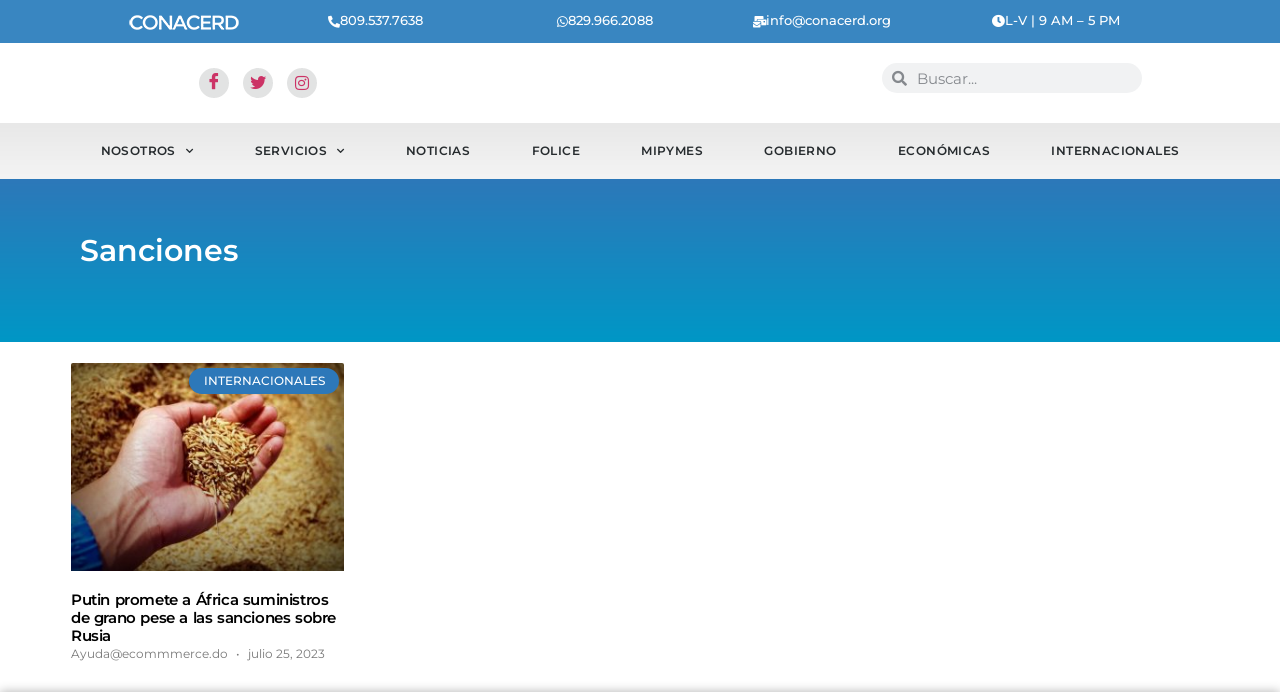

--- FILE ---
content_type: text/html; charset=UTF-8
request_url: https://conacerd.org/tag/sanciones/
body_size: 16028
content:
<!doctype html>
<html lang="es">
<head>
	<meta charset="UTF-8">
	<meta name="viewport" content="width=device-width, initial-scale=1">
	<link rel="profile" href="https://gmpg.org/xfn/11">
	<meta name='robots' content='index, follow, max-image-preview:large, max-snippet:-1, max-video-preview:-1' />
	<style>img:is([sizes="auto" i], [sizes^="auto," i]) { contain-intrinsic-size: 3000px 1500px }</style>
	
	<!-- This site is optimized with the Yoast SEO plugin v26.4 - https://yoast.com/wordpress/plugins/seo/ -->
	<title>Sanciones archivos - CONACERD</title>
	<link rel="canonical" href="https://conacerd.org/tag/sanciones/" />
	<meta property="og:locale" content="es_ES" />
	<meta property="og:type" content="article" />
	<meta property="og:title" content="Sanciones archivos - CONACERD" />
	<meta property="og:url" content="https://conacerd.org/tag/sanciones/" />
	<meta property="og:site_name" content="CONACERD" />
	<meta name="twitter:card" content="summary_large_image" />
	<meta name="twitter:site" content="@CONACERD" />
	<script type="application/ld+json" class="yoast-schema-graph">{"@context":"https://schema.org","@graph":[{"@type":"CollectionPage","@id":"https://conacerd.org/tag/sanciones/","url":"https://conacerd.org/tag/sanciones/","name":"Sanciones archivos - CONACERD","isPartOf":{"@id":"https://conacerd.org/#website"},"primaryImageOfPage":{"@id":"https://conacerd.org/tag/sanciones/#primaryimage"},"image":{"@id":"https://conacerd.org/tag/sanciones/#primaryimage"},"thumbnailUrl":"https://conacerd.org/wp-content/uploads/2023/07/WhatsApp-Image-2023-07-25-at-9.53.17-AM.jpeg","breadcrumb":{"@id":"https://conacerd.org/tag/sanciones/#breadcrumb"},"inLanguage":"es"},{"@type":"ImageObject","inLanguage":"es","@id":"https://conacerd.org/tag/sanciones/#primaryimage","url":"https://conacerd.org/wp-content/uploads/2023/07/WhatsApp-Image-2023-07-25-at-9.53.17-AM.jpeg","contentUrl":"https://conacerd.org/wp-content/uploads/2023/07/WhatsApp-Image-2023-07-25-at-9.53.17-AM.jpeg","width":1024,"height":768},{"@type":"BreadcrumbList","@id":"https://conacerd.org/tag/sanciones/#breadcrumb","itemListElement":[{"@type":"ListItem","position":1,"name":"Portada","item":"https://conacerd.org/"},{"@type":"ListItem","position":2,"name":"Sanciones"}]},{"@type":"WebSite","@id":"https://conacerd.org/#website","url":"https://conacerd.org/","name":"CONACERD","description":"","publisher":{"@id":"https://conacerd.org/#organization"},"potentialAction":[{"@type":"SearchAction","target":{"@type":"EntryPoint","urlTemplate":"https://conacerd.org/?s={search_term_string}"},"query-input":{"@type":"PropertyValueSpecification","valueRequired":true,"valueName":"search_term_string"}}],"inLanguage":"es"},{"@type":"Organization","@id":"https://conacerd.org/#organization","name":"CONACERD","url":"https://conacerd.org/","logo":{"@type":"ImageObject","inLanguage":"es","@id":"https://conacerd.org/#/schema/logo/image/","url":"http://conacerd.org/wp-content/uploads/2015/04/logo-tipo-conacerd-bot1.png","contentUrl":"http://conacerd.org/wp-content/uploads/2015/04/logo-tipo-conacerd-bot1.png","width":110,"height":15,"caption":"CONACERD"},"image":{"@id":"https://conacerd.org/#/schema/logo/image/"},"sameAs":["https://www.facebook.com/conacerd/?locale=es_LA","https://x.com/CONACERD","https://www.instagram.com/conacerd/?hl=es"]}]}</script>
	<!-- / Yoast SEO plugin. -->


<link rel="alternate" type="application/rss+xml" title="CONACERD &raquo; Feed" href="https://conacerd.org/feed/" />
<link rel="alternate" type="application/rss+xml" title="CONACERD &raquo; Feed de los comentarios" href="https://conacerd.org/comments/feed/" />
<link rel="alternate" type="application/rss+xml" title="CONACERD &raquo; Etiqueta Sanciones del feed" href="https://conacerd.org/tag/sanciones/feed/" />
<script>
window._wpemojiSettings = {"baseUrl":"https:\/\/s.w.org\/images\/core\/emoji\/16.0.1\/72x72\/","ext":".png","svgUrl":"https:\/\/s.w.org\/images\/core\/emoji\/16.0.1\/svg\/","svgExt":".svg","source":{"concatemoji":"https:\/\/conacerd.org\/wp-includes\/js\/wp-emoji-release.min.js?ver=6.8.3"}};
/*! This file is auto-generated */
!function(s,n){var o,i,e;function c(e){try{var t={supportTests:e,timestamp:(new Date).valueOf()};sessionStorage.setItem(o,JSON.stringify(t))}catch(e){}}function p(e,t,n){e.clearRect(0,0,e.canvas.width,e.canvas.height),e.fillText(t,0,0);var t=new Uint32Array(e.getImageData(0,0,e.canvas.width,e.canvas.height).data),a=(e.clearRect(0,0,e.canvas.width,e.canvas.height),e.fillText(n,0,0),new Uint32Array(e.getImageData(0,0,e.canvas.width,e.canvas.height).data));return t.every(function(e,t){return e===a[t]})}function u(e,t){e.clearRect(0,0,e.canvas.width,e.canvas.height),e.fillText(t,0,0);for(var n=e.getImageData(16,16,1,1),a=0;a<n.data.length;a++)if(0!==n.data[a])return!1;return!0}function f(e,t,n,a){switch(t){case"flag":return n(e,"\ud83c\udff3\ufe0f\u200d\u26a7\ufe0f","\ud83c\udff3\ufe0f\u200b\u26a7\ufe0f")?!1:!n(e,"\ud83c\udde8\ud83c\uddf6","\ud83c\udde8\u200b\ud83c\uddf6")&&!n(e,"\ud83c\udff4\udb40\udc67\udb40\udc62\udb40\udc65\udb40\udc6e\udb40\udc67\udb40\udc7f","\ud83c\udff4\u200b\udb40\udc67\u200b\udb40\udc62\u200b\udb40\udc65\u200b\udb40\udc6e\u200b\udb40\udc67\u200b\udb40\udc7f");case"emoji":return!a(e,"\ud83e\udedf")}return!1}function g(e,t,n,a){var r="undefined"!=typeof WorkerGlobalScope&&self instanceof WorkerGlobalScope?new OffscreenCanvas(300,150):s.createElement("canvas"),o=r.getContext("2d",{willReadFrequently:!0}),i=(o.textBaseline="top",o.font="600 32px Arial",{});return e.forEach(function(e){i[e]=t(o,e,n,a)}),i}function t(e){var t=s.createElement("script");t.src=e,t.defer=!0,s.head.appendChild(t)}"undefined"!=typeof Promise&&(o="wpEmojiSettingsSupports",i=["flag","emoji"],n.supports={everything:!0,everythingExceptFlag:!0},e=new Promise(function(e){s.addEventListener("DOMContentLoaded",e,{once:!0})}),new Promise(function(t){var n=function(){try{var e=JSON.parse(sessionStorage.getItem(o));if("object"==typeof e&&"number"==typeof e.timestamp&&(new Date).valueOf()<e.timestamp+604800&&"object"==typeof e.supportTests)return e.supportTests}catch(e){}return null}();if(!n){if("undefined"!=typeof Worker&&"undefined"!=typeof OffscreenCanvas&&"undefined"!=typeof URL&&URL.createObjectURL&&"undefined"!=typeof Blob)try{var e="postMessage("+g.toString()+"("+[JSON.stringify(i),f.toString(),p.toString(),u.toString()].join(",")+"));",a=new Blob([e],{type:"text/javascript"}),r=new Worker(URL.createObjectURL(a),{name:"wpTestEmojiSupports"});return void(r.onmessage=function(e){c(n=e.data),r.terminate(),t(n)})}catch(e){}c(n=g(i,f,p,u))}t(n)}).then(function(e){for(var t in e)n.supports[t]=e[t],n.supports.everything=n.supports.everything&&n.supports[t],"flag"!==t&&(n.supports.everythingExceptFlag=n.supports.everythingExceptFlag&&n.supports[t]);n.supports.everythingExceptFlag=n.supports.everythingExceptFlag&&!n.supports.flag,n.DOMReady=!1,n.readyCallback=function(){n.DOMReady=!0}}).then(function(){return e}).then(function(){var e;n.supports.everything||(n.readyCallback(),(e=n.source||{}).concatemoji?t(e.concatemoji):e.wpemoji&&e.twemoji&&(t(e.twemoji),t(e.wpemoji)))}))}((window,document),window._wpemojiSettings);
</script>
<style id='wp-emoji-styles-inline-css'>

	img.wp-smiley, img.emoji {
		display: inline !important;
		border: none !important;
		box-shadow: none !important;
		height: 1em !important;
		width: 1em !important;
		margin: 0 0.07em !important;
		vertical-align: -0.1em !important;
		background: none !important;
		padding: 0 !important;
	}
</style>
<link rel='stylesheet' id='wp-block-library-css' href='https://conacerd.org/wp-includes/css/dist/block-library/style.min.css?ver=6.8.3' media='all' />
<style id='global-styles-inline-css'>
:root{--wp--preset--aspect-ratio--square: 1;--wp--preset--aspect-ratio--4-3: 4/3;--wp--preset--aspect-ratio--3-4: 3/4;--wp--preset--aspect-ratio--3-2: 3/2;--wp--preset--aspect-ratio--2-3: 2/3;--wp--preset--aspect-ratio--16-9: 16/9;--wp--preset--aspect-ratio--9-16: 9/16;--wp--preset--color--black: #000000;--wp--preset--color--cyan-bluish-gray: #abb8c3;--wp--preset--color--white: #ffffff;--wp--preset--color--pale-pink: #f78da7;--wp--preset--color--vivid-red: #cf2e2e;--wp--preset--color--luminous-vivid-orange: #ff6900;--wp--preset--color--luminous-vivid-amber: #fcb900;--wp--preset--color--light-green-cyan: #7bdcb5;--wp--preset--color--vivid-green-cyan: #00d084;--wp--preset--color--pale-cyan-blue: #8ed1fc;--wp--preset--color--vivid-cyan-blue: #0693e3;--wp--preset--color--vivid-purple: #9b51e0;--wp--preset--gradient--vivid-cyan-blue-to-vivid-purple: linear-gradient(135deg,rgba(6,147,227,1) 0%,rgb(155,81,224) 100%);--wp--preset--gradient--light-green-cyan-to-vivid-green-cyan: linear-gradient(135deg,rgb(122,220,180) 0%,rgb(0,208,130) 100%);--wp--preset--gradient--luminous-vivid-amber-to-luminous-vivid-orange: linear-gradient(135deg,rgba(252,185,0,1) 0%,rgba(255,105,0,1) 100%);--wp--preset--gradient--luminous-vivid-orange-to-vivid-red: linear-gradient(135deg,rgba(255,105,0,1) 0%,rgb(207,46,46) 100%);--wp--preset--gradient--very-light-gray-to-cyan-bluish-gray: linear-gradient(135deg,rgb(238,238,238) 0%,rgb(169,184,195) 100%);--wp--preset--gradient--cool-to-warm-spectrum: linear-gradient(135deg,rgb(74,234,220) 0%,rgb(151,120,209) 20%,rgb(207,42,186) 40%,rgb(238,44,130) 60%,rgb(251,105,98) 80%,rgb(254,248,76) 100%);--wp--preset--gradient--blush-light-purple: linear-gradient(135deg,rgb(255,206,236) 0%,rgb(152,150,240) 100%);--wp--preset--gradient--blush-bordeaux: linear-gradient(135deg,rgb(254,205,165) 0%,rgb(254,45,45) 50%,rgb(107,0,62) 100%);--wp--preset--gradient--luminous-dusk: linear-gradient(135deg,rgb(255,203,112) 0%,rgb(199,81,192) 50%,rgb(65,88,208) 100%);--wp--preset--gradient--pale-ocean: linear-gradient(135deg,rgb(255,245,203) 0%,rgb(182,227,212) 50%,rgb(51,167,181) 100%);--wp--preset--gradient--electric-grass: linear-gradient(135deg,rgb(202,248,128) 0%,rgb(113,206,126) 100%);--wp--preset--gradient--midnight: linear-gradient(135deg,rgb(2,3,129) 0%,rgb(40,116,252) 100%);--wp--preset--font-size--small: 13px;--wp--preset--font-size--medium: 20px;--wp--preset--font-size--large: 36px;--wp--preset--font-size--x-large: 42px;--wp--preset--spacing--20: 0.44rem;--wp--preset--spacing--30: 0.67rem;--wp--preset--spacing--40: 1rem;--wp--preset--spacing--50: 1.5rem;--wp--preset--spacing--60: 2.25rem;--wp--preset--spacing--70: 3.38rem;--wp--preset--spacing--80: 5.06rem;--wp--preset--shadow--natural: 6px 6px 9px rgba(0, 0, 0, 0.2);--wp--preset--shadow--deep: 12px 12px 50px rgba(0, 0, 0, 0.4);--wp--preset--shadow--sharp: 6px 6px 0px rgba(0, 0, 0, 0.2);--wp--preset--shadow--outlined: 6px 6px 0px -3px rgba(255, 255, 255, 1), 6px 6px rgba(0, 0, 0, 1);--wp--preset--shadow--crisp: 6px 6px 0px rgba(0, 0, 0, 1);}:root { --wp--style--global--content-size: 800px;--wp--style--global--wide-size: 1200px; }:where(body) { margin: 0; }.wp-site-blocks > .alignleft { float: left; margin-right: 2em; }.wp-site-blocks > .alignright { float: right; margin-left: 2em; }.wp-site-blocks > .aligncenter { justify-content: center; margin-left: auto; margin-right: auto; }:where(.wp-site-blocks) > * { margin-block-start: 24px; margin-block-end: 0; }:where(.wp-site-blocks) > :first-child { margin-block-start: 0; }:where(.wp-site-blocks) > :last-child { margin-block-end: 0; }:root { --wp--style--block-gap: 24px; }:root :where(.is-layout-flow) > :first-child{margin-block-start: 0;}:root :where(.is-layout-flow) > :last-child{margin-block-end: 0;}:root :where(.is-layout-flow) > *{margin-block-start: 24px;margin-block-end: 0;}:root :where(.is-layout-constrained) > :first-child{margin-block-start: 0;}:root :where(.is-layout-constrained) > :last-child{margin-block-end: 0;}:root :where(.is-layout-constrained) > *{margin-block-start: 24px;margin-block-end: 0;}:root :where(.is-layout-flex){gap: 24px;}:root :where(.is-layout-grid){gap: 24px;}.is-layout-flow > .alignleft{float: left;margin-inline-start: 0;margin-inline-end: 2em;}.is-layout-flow > .alignright{float: right;margin-inline-start: 2em;margin-inline-end: 0;}.is-layout-flow > .aligncenter{margin-left: auto !important;margin-right: auto !important;}.is-layout-constrained > .alignleft{float: left;margin-inline-start: 0;margin-inline-end: 2em;}.is-layout-constrained > .alignright{float: right;margin-inline-start: 2em;margin-inline-end: 0;}.is-layout-constrained > .aligncenter{margin-left: auto !important;margin-right: auto !important;}.is-layout-constrained > :where(:not(.alignleft):not(.alignright):not(.alignfull)){max-width: var(--wp--style--global--content-size);margin-left: auto !important;margin-right: auto !important;}.is-layout-constrained > .alignwide{max-width: var(--wp--style--global--wide-size);}body .is-layout-flex{display: flex;}.is-layout-flex{flex-wrap: wrap;align-items: center;}.is-layout-flex > :is(*, div){margin: 0;}body .is-layout-grid{display: grid;}.is-layout-grid > :is(*, div){margin: 0;}body{padding-top: 0px;padding-right: 0px;padding-bottom: 0px;padding-left: 0px;}a:where(:not(.wp-element-button)){text-decoration: underline;}:root :where(.wp-element-button, .wp-block-button__link){background-color: #32373c;border-width: 0;color: #fff;font-family: inherit;font-size: inherit;line-height: inherit;padding: calc(0.667em + 2px) calc(1.333em + 2px);text-decoration: none;}.has-black-color{color: var(--wp--preset--color--black) !important;}.has-cyan-bluish-gray-color{color: var(--wp--preset--color--cyan-bluish-gray) !important;}.has-white-color{color: var(--wp--preset--color--white) !important;}.has-pale-pink-color{color: var(--wp--preset--color--pale-pink) !important;}.has-vivid-red-color{color: var(--wp--preset--color--vivid-red) !important;}.has-luminous-vivid-orange-color{color: var(--wp--preset--color--luminous-vivid-orange) !important;}.has-luminous-vivid-amber-color{color: var(--wp--preset--color--luminous-vivid-amber) !important;}.has-light-green-cyan-color{color: var(--wp--preset--color--light-green-cyan) !important;}.has-vivid-green-cyan-color{color: var(--wp--preset--color--vivid-green-cyan) !important;}.has-pale-cyan-blue-color{color: var(--wp--preset--color--pale-cyan-blue) !important;}.has-vivid-cyan-blue-color{color: var(--wp--preset--color--vivid-cyan-blue) !important;}.has-vivid-purple-color{color: var(--wp--preset--color--vivid-purple) !important;}.has-black-background-color{background-color: var(--wp--preset--color--black) !important;}.has-cyan-bluish-gray-background-color{background-color: var(--wp--preset--color--cyan-bluish-gray) !important;}.has-white-background-color{background-color: var(--wp--preset--color--white) !important;}.has-pale-pink-background-color{background-color: var(--wp--preset--color--pale-pink) !important;}.has-vivid-red-background-color{background-color: var(--wp--preset--color--vivid-red) !important;}.has-luminous-vivid-orange-background-color{background-color: var(--wp--preset--color--luminous-vivid-orange) !important;}.has-luminous-vivid-amber-background-color{background-color: var(--wp--preset--color--luminous-vivid-amber) !important;}.has-light-green-cyan-background-color{background-color: var(--wp--preset--color--light-green-cyan) !important;}.has-vivid-green-cyan-background-color{background-color: var(--wp--preset--color--vivid-green-cyan) !important;}.has-pale-cyan-blue-background-color{background-color: var(--wp--preset--color--pale-cyan-blue) !important;}.has-vivid-cyan-blue-background-color{background-color: var(--wp--preset--color--vivid-cyan-blue) !important;}.has-vivid-purple-background-color{background-color: var(--wp--preset--color--vivid-purple) !important;}.has-black-border-color{border-color: var(--wp--preset--color--black) !important;}.has-cyan-bluish-gray-border-color{border-color: var(--wp--preset--color--cyan-bluish-gray) !important;}.has-white-border-color{border-color: var(--wp--preset--color--white) !important;}.has-pale-pink-border-color{border-color: var(--wp--preset--color--pale-pink) !important;}.has-vivid-red-border-color{border-color: var(--wp--preset--color--vivid-red) !important;}.has-luminous-vivid-orange-border-color{border-color: var(--wp--preset--color--luminous-vivid-orange) !important;}.has-luminous-vivid-amber-border-color{border-color: var(--wp--preset--color--luminous-vivid-amber) !important;}.has-light-green-cyan-border-color{border-color: var(--wp--preset--color--light-green-cyan) !important;}.has-vivid-green-cyan-border-color{border-color: var(--wp--preset--color--vivid-green-cyan) !important;}.has-pale-cyan-blue-border-color{border-color: var(--wp--preset--color--pale-cyan-blue) !important;}.has-vivid-cyan-blue-border-color{border-color: var(--wp--preset--color--vivid-cyan-blue) !important;}.has-vivid-purple-border-color{border-color: var(--wp--preset--color--vivid-purple) !important;}.has-vivid-cyan-blue-to-vivid-purple-gradient-background{background: var(--wp--preset--gradient--vivid-cyan-blue-to-vivid-purple) !important;}.has-light-green-cyan-to-vivid-green-cyan-gradient-background{background: var(--wp--preset--gradient--light-green-cyan-to-vivid-green-cyan) !important;}.has-luminous-vivid-amber-to-luminous-vivid-orange-gradient-background{background: var(--wp--preset--gradient--luminous-vivid-amber-to-luminous-vivid-orange) !important;}.has-luminous-vivid-orange-to-vivid-red-gradient-background{background: var(--wp--preset--gradient--luminous-vivid-orange-to-vivid-red) !important;}.has-very-light-gray-to-cyan-bluish-gray-gradient-background{background: var(--wp--preset--gradient--very-light-gray-to-cyan-bluish-gray) !important;}.has-cool-to-warm-spectrum-gradient-background{background: var(--wp--preset--gradient--cool-to-warm-spectrum) !important;}.has-blush-light-purple-gradient-background{background: var(--wp--preset--gradient--blush-light-purple) !important;}.has-blush-bordeaux-gradient-background{background: var(--wp--preset--gradient--blush-bordeaux) !important;}.has-luminous-dusk-gradient-background{background: var(--wp--preset--gradient--luminous-dusk) !important;}.has-pale-ocean-gradient-background{background: var(--wp--preset--gradient--pale-ocean) !important;}.has-electric-grass-gradient-background{background: var(--wp--preset--gradient--electric-grass) !important;}.has-midnight-gradient-background{background: var(--wp--preset--gradient--midnight) !important;}.has-small-font-size{font-size: var(--wp--preset--font-size--small) !important;}.has-medium-font-size{font-size: var(--wp--preset--font-size--medium) !important;}.has-large-font-size{font-size: var(--wp--preset--font-size--large) !important;}.has-x-large-font-size{font-size: var(--wp--preset--font-size--x-large) !important;}
:root :where(.wp-block-pullquote){font-size: 1.5em;line-height: 1.6;}
</style>
<link rel='stylesheet' id='hello-elementor-css' href='https://conacerd.org/wp-content/themes/hello-elementor/assets/css/reset.css?ver=3.4.5' media='all' />
<link rel='stylesheet' id='hello-elementor-theme-style-css' href='https://conacerd.org/wp-content/themes/hello-elementor/assets/css/theme.css?ver=3.4.5' media='all' />
<link rel='stylesheet' id='hello-elementor-header-footer-css' href='https://conacerd.org/wp-content/themes/hello-elementor/assets/css/header-footer.css?ver=3.4.5' media='all' />
<link rel='stylesheet' id='elementor-frontend-css' href='https://conacerd.org/wp-content/plugins/elementor/assets/css/frontend.min.css?ver=3.33.5' media='all' />
<link rel='stylesheet' id='elementor-post-5-css' href='https://conacerd.org/wp-content/uploads/elementor/css/post-5.css?ver=1768666175' media='all' />
<link rel='stylesheet' id='widget-icon-box-css' href='https://conacerd.org/wp-content/plugins/elementor/assets/css/widget-icon-box.min.css?ver=3.33.5' media='all' />
<link rel='stylesheet' id='widget-image-css' href='https://conacerd.org/wp-content/plugins/elementor/assets/css/widget-image.min.css?ver=3.33.5' media='all' />
<link rel='stylesheet' id='widget-nav-menu-css' href='https://conacerd.org/wp-content/plugins/elementor-pro/assets/css/widget-nav-menu.min.css?ver=3.30.0' media='all' />
<link rel='stylesheet' id='widget-search-form-css' href='https://conacerd.org/wp-content/plugins/elementor-pro/assets/css/widget-search-form.min.css?ver=3.30.0' media='all' />
<link rel='stylesheet' id='elementor-icons-shared-0-css' href='https://conacerd.org/wp-content/plugins/elementor/assets/lib/font-awesome/css/fontawesome.min.css?ver=5.15.3' media='all' />
<link rel='stylesheet' id='elementor-icons-fa-solid-css' href='https://conacerd.org/wp-content/plugins/elementor/assets/lib/font-awesome/css/solid.min.css?ver=5.15.3' media='all' />
<link rel='stylesheet' id='e-sticky-css' href='https://conacerd.org/wp-content/plugins/elementor-pro/assets/css/modules/sticky.min.css?ver=3.30.0' media='all' />
<link rel='stylesheet' id='swiper-css' href='https://conacerd.org/wp-content/plugins/elementor/assets/lib/swiper/v8/css/swiper.min.css?ver=8.4.5' media='all' />
<link rel='stylesheet' id='e-swiper-css' href='https://conacerd.org/wp-content/plugins/elementor/assets/css/conditionals/e-swiper.min.css?ver=3.33.5' media='all' />
<link rel='stylesheet' id='widget-nested-carousel-css' href='https://conacerd.org/wp-content/plugins/elementor-pro/assets/css/widget-nested-carousel.min.css?ver=3.30.0' media='all' />
<link rel='stylesheet' id='widget-icon-list-css' href='https://conacerd.org/wp-content/plugins/elementor/assets/css/widget-icon-list.min.css?ver=3.33.5' media='all' />
<link rel='stylesheet' id='widget-posts-css' href='https://conacerd.org/wp-content/plugins/elementor-pro/assets/css/widget-posts.min.css?ver=3.30.0' media='all' />
<link rel='stylesheet' id='elementor-icons-css' href='https://conacerd.org/wp-content/plugins/elementor/assets/lib/eicons/css/elementor-icons.min.css?ver=5.44.0' media='all' />
<link rel='stylesheet' id='elementor-post-21-css' href='https://conacerd.org/wp-content/uploads/elementor/css/post-21.css?ver=1768666177' media='all' />
<link rel='stylesheet' id='elementor-post-37-css' href='https://conacerd.org/wp-content/uploads/elementor/css/post-37.css?ver=1768666177' media='all' />
<link rel='stylesheet' id='elementor-post-4209-css' href='https://conacerd.org/wp-content/uploads/elementor/css/post-4209.css?ver=1768670771' media='all' />
<link rel='stylesheet' id='ekit-widget-styles-css' href='https://conacerd.org/wp-content/plugins/elementskit-lite/widgets/init/assets/css/widget-styles.css?ver=3.7.6' media='all' />
<link rel='stylesheet' id='ekit-widget-styles-pro-css' href='https://conacerd.org/wp-content/plugins/elementskit/widgets/init/assets/css/widget-styles-pro.css?ver=3.8.4' media='all' />
<link rel='stylesheet' id='ekit-responsive-css' href='https://conacerd.org/wp-content/plugins/elementskit-lite/widgets/init/assets/css/responsive.css?ver=3.7.6' media='all' />
<link rel='stylesheet' id='elementor-gf-local-montserrat-css' href="https://conacerd.org/wp-content/uploads/elementor/google-fonts/css/montserrat.css?ver=1743602539" media='all' />
<link rel='stylesheet' id='elementor-gf-local-roboto-css' href="https://conacerd.org/wp-content/uploads/elementor/google-fonts/css/roboto.css?ver=1743602592" media='all' />
<link rel='stylesheet' id='elementor-icons-fa-brands-css' href='https://conacerd.org/wp-content/plugins/elementor/assets/lib/font-awesome/css/brands.min.css?ver=5.15.3' media='all' />
<link rel='stylesheet' id='elementor-icons-ekiticons-css' href='https://conacerd.org/wp-content/plugins/elementskit-lite/modules/elementskit-icon-pack/assets/css/ekiticons.css?ver=3.7.6' media='all' />
<script src="https://conacerd.org/wp-includes/js/jquery/jquery.min.js?ver=3.7.1" id="jquery-core-js"></script>
<script src="https://conacerd.org/wp-includes/js/jquery/jquery-migrate.min.js?ver=3.4.1" id="jquery-migrate-js"></script>
<link rel="https://api.w.org/" href="https://conacerd.org/wp-json/" /><link rel="alternate" title="JSON" type="application/json" href="https://conacerd.org/wp-json/wp/v2/tags/120" /><link rel="EditURI" type="application/rsd+xml" title="RSD" href="https://conacerd.org/xmlrpc.php?rsd" />

<meta name="generator" content="Elementor 3.33.5; features: additional_custom_breakpoints; settings: css_print_method-external, google_font-enabled, font_display-swap">
<script type="text/javascript">var elementskit_module_parallax_url = "https://conacerd.org/wp-content/plugins/elementskit/modules/parallax/";</script>			<style>
				.e-con.e-parent:nth-of-type(n+4):not(.e-lazyloaded):not(.e-no-lazyload),
				.e-con.e-parent:nth-of-type(n+4):not(.e-lazyloaded):not(.e-no-lazyload) * {
					background-image: none !important;
				}
				@media screen and (max-height: 1024px) {
					.e-con.e-parent:nth-of-type(n+3):not(.e-lazyloaded):not(.e-no-lazyload),
					.e-con.e-parent:nth-of-type(n+3):not(.e-lazyloaded):not(.e-no-lazyload) * {
						background-image: none !important;
					}
				}
				@media screen and (max-height: 640px) {
					.e-con.e-parent:nth-of-type(n+2):not(.e-lazyloaded):not(.e-no-lazyload),
					.e-con.e-parent:nth-of-type(n+2):not(.e-lazyloaded):not(.e-no-lazyload) * {
						background-image: none !important;
					}
				}
			</style>
					<style id="wp-custom-css">
			ol.ekit-breadcrumb li:last-child {
    overflow: hidden;
    white-space: nowrap;
    text-overflow: ellipsis;
}		</style>
		</head>
<body class="archive tag tag-sanciones tag-120 wp-custom-logo wp-embed-responsive wp-theme-hello-elementor hello-elementor-default elementor-page-4209 elementor-default elementor-template-full-width elementor-kit-5">


<a class="skip-link screen-reader-text" href="#content">Ir al contenido</a>

		<div data-elementor-type="header" data-elementor-id="21" class="elementor elementor-21 elementor-location-header" data-elementor-post-type="elementor_library">
					<section class="elementor-section elementor-top-section elementor-element elementor-element-9e33bc7 elementor-hidden-desktop elementor-hidden-mobile elementor-section-boxed elementor-section-height-default elementor-section-height-default" data-id="9e33bc7" data-element_type="section" data-settings="{&quot;background_background&quot;:&quot;classic&quot;,&quot;ekit_has_onepagescroll_dot&quot;:&quot;yes&quot;}">
						<div class="elementor-container elementor-column-gap-default">
					<div class="elementor-column elementor-col-33 elementor-top-column elementor-element elementor-element-cd44d91" data-id="cd44d91" data-element_type="column">
			<div class="elementor-widget-wrap elementor-element-populated">
						<div class="elementor-element elementor-element-9448a54 elementor-position-left elementor-view-default elementor-mobile-position-top elementor-widget elementor-widget-icon-box" data-id="9448a54" data-element_type="widget" data-settings="{&quot;ekit_we_effect_on&quot;:&quot;none&quot;}" data-widget_type="icon-box.default">
				<div class="elementor-widget-container">
							<div class="elementor-icon-box-wrapper">

						<div class="elementor-icon-box-icon">
				<span  class="elementor-icon">
				<i aria-hidden="true" class="fas fa-phone-alt"></i>				</span>
			</div>
			
						<div class="elementor-icon-box-content">

									<h3 class="elementor-icon-box-title">
						<span  >
							809.537.7638						</span>
					</h3>
				
				
			</div>
			
		</div>
						</div>
				</div>
					</div>
		</div>
				<div class="elementor-column elementor-col-33 elementor-top-column elementor-element elementor-element-a8310b6" data-id="a8310b6" data-element_type="column">
			<div class="elementor-widget-wrap elementor-element-populated">
						<div class="elementor-element elementor-element-6d4128f elementor-position-left elementor-view-default elementor-mobile-position-top elementor-widget elementor-widget-icon-box" data-id="6d4128f" data-element_type="widget" data-settings="{&quot;ekit_we_effect_on&quot;:&quot;none&quot;}" data-widget_type="icon-box.default">
				<div class="elementor-widget-container">
							<div class="elementor-icon-box-wrapper">

						<div class="elementor-icon-box-icon">
				<span  class="elementor-icon">
				<i aria-hidden="true" class="fas fa-mail-bulk"></i>				</span>
			</div>
			
						<div class="elementor-icon-box-content">

									<h3 class="elementor-icon-box-title">
						<span  >
							<a href="/cdn-cgi/l/email-protection" class="__cf_email__" data-cfemail="0a63646c654a6965646b696f786e2465786d">[email&#160;protected]</a>						</span>
					</h3>
				
				
			</div>
			
		</div>
						</div>
				</div>
					</div>
		</div>
				<div class="elementor-column elementor-col-33 elementor-top-column elementor-element elementor-element-bde4557" data-id="bde4557" data-element_type="column">
			<div class="elementor-widget-wrap elementor-element-populated">
						<div class="elementor-element elementor-element-7ce21af elementor-position-left elementor-view-default elementor-mobile-position-top elementor-widget elementor-widget-icon-box" data-id="7ce21af" data-element_type="widget" data-settings="{&quot;ekit_we_effect_on&quot;:&quot;none&quot;}" data-widget_type="icon-box.default">
				<div class="elementor-widget-container">
							<div class="elementor-icon-box-wrapper">

						<div class="elementor-icon-box-icon">
				<span  class="elementor-icon">
				<i aria-hidden="true" class="fas fa-clock"></i>				</span>
			</div>
			
						<div class="elementor-icon-box-content">

									<h3 class="elementor-icon-box-title">
						<span  >
							L-V | 9 AM – 5 PM						</span>
					</h3>
				
				
			</div>
			
		</div>
						</div>
				</div>
					</div>
		</div>
					</div>
		</section>
				<section class="elementor-section elementor-top-section elementor-element elementor-element-b003aa6 elementor-hidden-tablet elementor-hidden-mobile elementor-section-height-min-height elementor-section-boxed elementor-section-height-default elementor-section-items-middle" data-id="b003aa6" data-element_type="section" data-settings="{&quot;background_background&quot;:&quot;classic&quot;,&quot;ekit_has_onepagescroll_dot&quot;:&quot;yes&quot;}">
						<div class="elementor-container elementor-column-gap-default">
					<div class="elementor-column elementor-col-20 elementor-top-column elementor-element elementor-element-b662c3d" data-id="b662c3d" data-element_type="column">
			<div class="elementor-widget-wrap elementor-element-populated">
						<div class="elementor-element elementor-element-4ac347b elementor-widget elementor-widget-theme-site-logo elementor-widget-image" data-id="4ac347b" data-element_type="widget" data-settings="{&quot;ekit_we_effect_on&quot;:&quot;none&quot;}" data-widget_type="theme-site-logo.default">
				<div class="elementor-widget-container">
											<a href="https://conacerd.org">
			<img width="110" height="15" src="https://conacerd.org/wp-content/uploads/2023/07/logo-tipo-conacerd-bot1.png" class="attachment-full size-full wp-image-4011" alt="" />				</a>
											</div>
				</div>
					</div>
		</div>
				<div class="elementor-column elementor-col-20 elementor-top-column elementor-element elementor-element-866df21" data-id="866df21" data-element_type="column">
			<div class="elementor-widget-wrap elementor-element-populated">
						<div class="elementor-element elementor-element-4ff08df elementor-position-left elementor-view-default elementor-mobile-position-top elementor-widget elementor-widget-icon-box" data-id="4ff08df" data-element_type="widget" data-settings="{&quot;ekit_we_effect_on&quot;:&quot;none&quot;}" data-widget_type="icon-box.default">
				<div class="elementor-widget-container">
							<div class="elementor-icon-box-wrapper">

						<div class="elementor-icon-box-icon">
				<span  class="elementor-icon">
				<i aria-hidden="true" class="fas fa-phone-alt"></i>				</span>
			</div>
			
						<div class="elementor-icon-box-content">

									<h3 class="elementor-icon-box-title">
						<span  >
							809.537.7638						</span>
					</h3>
				
				
			</div>
			
		</div>
						</div>
				</div>
					</div>
		</div>
				<div class="elementor-column elementor-col-20 elementor-top-column elementor-element elementor-element-352310d" data-id="352310d" data-element_type="column">
			<div class="elementor-widget-wrap elementor-element-populated">
						<div class="elementor-element elementor-element-5b53f27 elementor-position-left elementor-view-default elementor-mobile-position-top elementor-widget elementor-widget-icon-box" data-id="5b53f27" data-element_type="widget" data-settings="{&quot;ekit_we_effect_on&quot;:&quot;none&quot;}" data-widget_type="icon-box.default">
				<div class="elementor-widget-container">
							<div class="elementor-icon-box-wrapper">

						<div class="elementor-icon-box-icon">
				<span  class="elementor-icon">
				<i aria-hidden="true" class="fab fa-whatsapp"></i>				</span>
			</div>
			
						<div class="elementor-icon-box-content">

									<h3 class="elementor-icon-box-title">
						<span  >
							829.966.2088						</span>
					</h3>
				
				
			</div>
			
		</div>
						</div>
				</div>
					</div>
		</div>
				<div class="elementor-column elementor-col-20 elementor-top-column elementor-element elementor-element-ad7dd7a" data-id="ad7dd7a" data-element_type="column">
			<div class="elementor-widget-wrap elementor-element-populated">
						<div class="elementor-element elementor-element-31d518a elementor-position-left elementor-view-default elementor-mobile-position-top elementor-widget elementor-widget-icon-box" data-id="31d518a" data-element_type="widget" data-settings="{&quot;ekit_we_effect_on&quot;:&quot;none&quot;}" data-widget_type="icon-box.default">
				<div class="elementor-widget-container">
							<div class="elementor-icon-box-wrapper">

						<div class="elementor-icon-box-icon">
				<span  class="elementor-icon">
				<i aria-hidden="true" class="fas fa-mail-bulk"></i>				</span>
			</div>
			
						<div class="elementor-icon-box-content">

									<h3 class="elementor-icon-box-title">
						<span  >
							<a href="/cdn-cgi/l/email-protection" class="__cf_email__" data-cfemail="244d4a424b64474b4a45474156400a4b5643">[email&#160;protected]</a>						</span>
					</h3>
				
				
			</div>
			
		</div>
						</div>
				</div>
					</div>
		</div>
				<div class="elementor-column elementor-col-20 elementor-top-column elementor-element elementor-element-4bbe1f3" data-id="4bbe1f3" data-element_type="column">
			<div class="elementor-widget-wrap elementor-element-populated">
						<div class="elementor-element elementor-element-0168ca5 elementor-position-left elementor-view-default elementor-mobile-position-top elementor-widget elementor-widget-icon-box" data-id="0168ca5" data-element_type="widget" data-settings="{&quot;ekit_we_effect_on&quot;:&quot;none&quot;}" data-widget_type="icon-box.default">
				<div class="elementor-widget-container">
							<div class="elementor-icon-box-wrapper">

						<div class="elementor-icon-box-icon">
				<span  class="elementor-icon">
				<i aria-hidden="true" class="fas fa-clock"></i>				</span>
			</div>
			
						<div class="elementor-icon-box-content">

									<h3 class="elementor-icon-box-title">
						<span  >
							L-V | 9 AM – 5 PM						</span>
					</h3>
				
				
			</div>
			
		</div>
						</div>
				</div>
					</div>
		</div>
					</div>
		</section>
		<div class="elementor-element elementor-element-18241d9 elementor-hidden-desktop elementor-hidden-mobile e-flex e-con-boxed e-con e-parent" data-id="18241d9" data-element_type="container" data-settings="{&quot;background_background&quot;:&quot;classic&quot;,&quot;ekit_has_onepagescroll_dot&quot;:&quot;yes&quot;}">
					<div class="e-con-inner">
		<div class="elementor-element elementor-element-b361447 e-con-full e-flex e-con e-child" data-id="b361447" data-element_type="container" data-settings="{&quot;ekit_has_onepagescroll_dot&quot;:&quot;yes&quot;}">
				<div class="elementor-element elementor-element-cdcb298 elementor-nav-menu__align-justify elementor-nav-menu--stretch elementor-nav-menu--dropdown-tablet elementor-nav-menu__text-align-aside elementor-nav-menu--toggle elementor-nav-menu--burger elementor-widget elementor-widget-nav-menu" data-id="cdcb298" data-element_type="widget" data-settings="{&quot;full_width&quot;:&quot;stretch&quot;,&quot;layout&quot;:&quot;horizontal&quot;,&quot;submenu_icon&quot;:{&quot;value&quot;:&quot;&lt;i class=\&quot;fas fa-caret-down\&quot;&gt;&lt;\/i&gt;&quot;,&quot;library&quot;:&quot;fa-solid&quot;},&quot;toggle&quot;:&quot;burger&quot;,&quot;ekit_we_effect_on&quot;:&quot;none&quot;}" data-widget_type="nav-menu.default">
				<div class="elementor-widget-container">
								<nav aria-label="Menú" class="elementor-nav-menu--main elementor-nav-menu__container elementor-nav-menu--layout-horizontal e--pointer-background e--animation-sweep-down">
				<ul id="menu-1-cdcb298" class="elementor-nav-menu"><li class="menu-item menu-item-type-custom menu-item-object-custom menu-item-has-children menu-item-3929"><a href="#" class="elementor-item elementor-item-anchor">Nosotros</a>
<ul class="sub-menu elementor-nav-menu--dropdown">
	<li class="menu-item menu-item-type-post_type menu-item-object-page menu-item-3715"><a href="https://conacerd.org/membresia/" class="elementor-sub-item">Membresía</a></li>
	<li class="menu-item menu-item-type-post_type menu-item-object-page menu-item-3933"><a href="https://conacerd.org/nosotros/" class="elementor-sub-item">Conócenos</a></li>
	<li class="menu-item menu-item-type-post_type menu-item-object-page menu-item-3907"><a href="https://conacerd.org/presidente-ejecutivo/" class="elementor-sub-item">Presidente Ejecutivo</a></li>
	<li class="menu-item menu-item-type-post_type menu-item-object-page menu-item-3731"><a href="https://conacerd.org/contacto/" class="elementor-sub-item">Contacto</a></li>
</ul>
</li>
<li class="menu-item menu-item-type-post_type menu-item-object-page menu-item-has-children menu-item-3426"><a href="https://conacerd.org/servicios/" class="elementor-item">Servicios</a>
<ul class="sub-menu elementor-nav-menu--dropdown">
	<li class="menu-item menu-item-type-post_type menu-item-object-page menu-item-3999"><a href="https://conacerd.org/asistencia-a-mypimes/" class="elementor-sub-item">Asistencia a MYPIMES</a></li>
	<li class="menu-item menu-item-type-post_type menu-item-object-page menu-item-4001"><a href="https://conacerd.org/fortalecimiento-institucional-para-ong/" class="elementor-sub-item">Fortalecimiento institucional para ONG</a></li>
	<li class="menu-item menu-item-type-post_type menu-item-object-page menu-item-4000"><a href="https://conacerd.org/acompanamiento-y-asistencia-tributaria/" class="elementor-sub-item">Acompañamiento y Asistencia Tributaria</a></li>
</ul>
</li>
<li class="menu-item menu-item-type-post_type menu-item-object-page current_page_parent menu-item-4717"><a href="https://conacerd.org/noticias/" class="elementor-item">Noticias</a></li>
<li class="menu-item menu-item-type-post_type menu-item-object-page menu-item-3651"><a href="https://conacerd.org/folice/" class="elementor-item">Folice</a></li>
<li class="menu-item menu-item-type-taxonomy menu-item-object-category menu-item-4002"><a href="https://conacerd.org/categoria/mipymes/" class="elementor-item">MIPYMES</a></li>
<li class="menu-item menu-item-type-post_type menu-item-object-page menu-item-3658"><a href="https://conacerd.org/gobierno/" class="elementor-item">Gobierno</a></li>
<li class="menu-item menu-item-type-post_type menu-item-object-page menu-item-3664"><a href="https://conacerd.org/economicas/" class="elementor-item">Económicas</a></li>
<li class="menu-item menu-item-type-post_type menu-item-object-page menu-item-3671"><a href="https://conacerd.org/internacionales/" class="elementor-item">Internacionales</a></li>
</ul>			</nav>
					<div class="elementor-menu-toggle" role="button" tabindex="0" aria-label="Alternar menú" aria-expanded="false">
			<i aria-hidden="true" role="presentation" class="elementor-menu-toggle__icon--open icon icon-menu-6"></i><i aria-hidden="true" role="presentation" class="elementor-menu-toggle__icon--close eicon-close"></i>		</div>
					<nav class="elementor-nav-menu--dropdown elementor-nav-menu__container" aria-hidden="true">
				<ul id="menu-2-cdcb298" class="elementor-nav-menu"><li class="menu-item menu-item-type-custom menu-item-object-custom menu-item-has-children menu-item-3929"><a href="#" class="elementor-item elementor-item-anchor" tabindex="-1">Nosotros</a>
<ul class="sub-menu elementor-nav-menu--dropdown">
	<li class="menu-item menu-item-type-post_type menu-item-object-page menu-item-3715"><a href="https://conacerd.org/membresia/" class="elementor-sub-item" tabindex="-1">Membresía</a></li>
	<li class="menu-item menu-item-type-post_type menu-item-object-page menu-item-3933"><a href="https://conacerd.org/nosotros/" class="elementor-sub-item" tabindex="-1">Conócenos</a></li>
	<li class="menu-item menu-item-type-post_type menu-item-object-page menu-item-3907"><a href="https://conacerd.org/presidente-ejecutivo/" class="elementor-sub-item" tabindex="-1">Presidente Ejecutivo</a></li>
	<li class="menu-item menu-item-type-post_type menu-item-object-page menu-item-3731"><a href="https://conacerd.org/contacto/" class="elementor-sub-item" tabindex="-1">Contacto</a></li>
</ul>
</li>
<li class="menu-item menu-item-type-post_type menu-item-object-page menu-item-has-children menu-item-3426"><a href="https://conacerd.org/servicios/" class="elementor-item" tabindex="-1">Servicios</a>
<ul class="sub-menu elementor-nav-menu--dropdown">
	<li class="menu-item menu-item-type-post_type menu-item-object-page menu-item-3999"><a href="https://conacerd.org/asistencia-a-mypimes/" class="elementor-sub-item" tabindex="-1">Asistencia a MYPIMES</a></li>
	<li class="menu-item menu-item-type-post_type menu-item-object-page menu-item-4001"><a href="https://conacerd.org/fortalecimiento-institucional-para-ong/" class="elementor-sub-item" tabindex="-1">Fortalecimiento institucional para ONG</a></li>
	<li class="menu-item menu-item-type-post_type menu-item-object-page menu-item-4000"><a href="https://conacerd.org/acompanamiento-y-asistencia-tributaria/" class="elementor-sub-item" tabindex="-1">Acompañamiento y Asistencia Tributaria</a></li>
</ul>
</li>
<li class="menu-item menu-item-type-post_type menu-item-object-page current_page_parent menu-item-4717"><a href="https://conacerd.org/noticias/" class="elementor-item" tabindex="-1">Noticias</a></li>
<li class="menu-item menu-item-type-post_type menu-item-object-page menu-item-3651"><a href="https://conacerd.org/folice/" class="elementor-item" tabindex="-1">Folice</a></li>
<li class="menu-item menu-item-type-taxonomy menu-item-object-category menu-item-4002"><a href="https://conacerd.org/categoria/mipymes/" class="elementor-item" tabindex="-1">MIPYMES</a></li>
<li class="menu-item menu-item-type-post_type menu-item-object-page menu-item-3658"><a href="https://conacerd.org/gobierno/" class="elementor-item" tabindex="-1">Gobierno</a></li>
<li class="menu-item menu-item-type-post_type menu-item-object-page menu-item-3664"><a href="https://conacerd.org/economicas/" class="elementor-item" tabindex="-1">Económicas</a></li>
<li class="menu-item menu-item-type-post_type menu-item-object-page menu-item-3671"><a href="https://conacerd.org/internacionales/" class="elementor-item" tabindex="-1">Internacionales</a></li>
</ul>			</nav>
						</div>
				</div>
				</div>
		<div class="elementor-element elementor-element-e614529 e-con-full e-flex e-con e-child" data-id="e614529" data-element_type="container" data-settings="{&quot;ekit_has_onepagescroll_dot&quot;:&quot;yes&quot;}">
				<div class="elementor-element elementor-element-9fb1ace elementor-widget elementor-widget-theme-site-logo elementor-widget-image" data-id="9fb1ace" data-element_type="widget" data-settings="{&quot;ekit_we_effect_on&quot;:&quot;none&quot;}" data-widget_type="theme-site-logo.default">
				<div class="elementor-widget-container">
											<a href="https://conacerd.org">
			<img width="110" height="15" src="https://conacerd.org/wp-content/uploads/2023/07/logo-tipo-conacerd-bot1.png" class="attachment-full size-full wp-image-4011" alt="" />				</a>
											</div>
				</div>
				</div>
		<div class="elementor-element elementor-element-2ed232e e-con-full e-flex e-con e-child" data-id="2ed232e" data-element_type="container" data-settings="{&quot;ekit_has_onepagescroll_dot&quot;:&quot;yes&quot;}">
				<div class="elementor-element elementor-element-b119bb0 elementor-search-form--skin-minimal elementor-widget elementor-widget-search-form" data-id="b119bb0" data-element_type="widget" data-settings="{&quot;skin&quot;:&quot;minimal&quot;,&quot;ekit_we_effect_on&quot;:&quot;none&quot;}" data-widget_type="search-form.default">
				<div class="elementor-widget-container">
							<search role="search">
			<form class="elementor-search-form" action="https://conacerd.org" method="get">
												<div class="elementor-search-form__container">
					<label class="elementor-screen-only" for="elementor-search-form-b119bb0">Buscar</label>

											<div class="elementor-search-form__icon">
							<i aria-hidden="true" class="fas fa-search"></i>							<span class="elementor-screen-only">Buscar</span>
						</div>
					
					<input id="elementor-search-form-b119bb0" placeholder="Buscar..." class="elementor-search-form__input" type="search" name="s" value="">
					
					
									</div>
			</form>
		</search>
						</div>
				</div>
				</div>
					</div>
				</div>
				<header class="elementor-section elementor-top-section elementor-element elementor-element-7d44c1bd elementor-section-content-middle elementor-section-height-min-height elementor-hidden-mobile elementor-hidden-tablet elementor-section-boxed elementor-section-height-default elementor-section-items-middle" data-id="7d44c1bd" data-element_type="section" data-settings="{&quot;background_background&quot;:&quot;classic&quot;,&quot;sticky&quot;:&quot;top&quot;,&quot;ekit_has_onepagescroll_dot&quot;:&quot;yes&quot;,&quot;sticky_on&quot;:[&quot;desktop&quot;,&quot;tablet&quot;,&quot;mobile&quot;],&quot;sticky_offset&quot;:0,&quot;sticky_effects_offset&quot;:0,&quot;sticky_anchor_link_offset&quot;:0}">
						<div class="elementor-container elementor-column-gap-default">
					<div class="elementor-column elementor-col-33 elementor-top-column elementor-element elementor-element-7134402" data-id="7134402" data-element_type="column">
			<div class="elementor-widget-wrap elementor-element-populated">
						<div class="elementor-element elementor-element-e525179 elementor-widget elementor-widget-elementskit-social-media" data-id="e525179" data-element_type="widget" data-settings="{&quot;ekit_we_effect_on&quot;:&quot;none&quot;}" data-widget_type="elementskit-social-media.default">
				<div class="elementor-widget-container">
					<div class="ekit-wid-con" >			 <ul class="ekit_social_media">
														<li class="elementor-repeater-item-ebf1691">
					    <a
						href="https://www.facebook.com/conacerd/?locale=es_LA" aria-label="Facebook" class="facebook" >
							
							<i aria-hidden="true" class="icon icon-facebook"></i>
                                                                                                            </a>
                    </li>
                    														<li class="elementor-repeater-item-1a6a6e9">
					    <a
						href="https://twitter.com/conacerd?lang=es" aria-label="Twitter" class="twitter" >
							
							<i aria-hidden="true" class="fab fa-twitter"></i>
                                                                                                            </a>
                    </li>
                    														<li class="elementor-repeater-item-bcb2048">
					    <a
						href="https://www.instagram.com/conacerd/?hl=es" aria-label="Instagram" class="instagram" >
							
							<i aria-hidden="true" class="fab fa-instagram"></i>
                                                                                                            </a>
                    </li>
                    							</ul>
		</div>				</div>
				</div>
					</div>
		</div>
				<div class="elementor-column elementor-col-33 elementor-top-column elementor-element elementor-element-860c2cd" data-id="860c2cd" data-element_type="column">
			<div class="elementor-widget-wrap elementor-element-populated">
						<div class="elementor-element elementor-element-0cb9366 elementor-widget elementor-widget-theme-site-logo elementor-widget-image" data-id="0cb9366" data-element_type="widget" data-settings="{&quot;ekit_we_effect_on&quot;:&quot;none&quot;}" data-widget_type="theme-site-logo.default">
				<div class="elementor-widget-container">
											<a href="https://conacerd.org">
			<img width="110" height="15" src="https://conacerd.org/wp-content/uploads/2023/07/logo-tipo-conacerd-bot1.png" class="attachment-full size-full wp-image-4011" alt="" />				</a>
											</div>
				</div>
					</div>
		</div>
				<div class="elementor-column elementor-col-33 elementor-top-column elementor-element elementor-element-cc64676" data-id="cc64676" data-element_type="column">
			<div class="elementor-widget-wrap elementor-element-populated">
						<div class="elementor-element elementor-element-c5bd107 elementor-search-form--skin-minimal elementor-widget elementor-widget-search-form" data-id="c5bd107" data-element_type="widget" data-settings="{&quot;skin&quot;:&quot;minimal&quot;,&quot;ekit_we_effect_on&quot;:&quot;none&quot;}" data-widget_type="search-form.default">
				<div class="elementor-widget-container">
							<search role="search">
			<form class="elementor-search-form" action="https://conacerd.org" method="get">
												<div class="elementor-search-form__container">
					<label class="elementor-screen-only" for="elementor-search-form-c5bd107">Buscar</label>

											<div class="elementor-search-form__icon">
							<i aria-hidden="true" class="fas fa-search"></i>							<span class="elementor-screen-only">Buscar</span>
						</div>
					
					<input id="elementor-search-form-c5bd107" placeholder="Buscar..." class="elementor-search-form__input" type="search" name="s" value="">
					
					
									</div>
			</form>
		</search>
						</div>
				</div>
					</div>
		</div>
					</div>
		</header>
		<div class="elementor-element elementor-element-b06dc48 elementor-hidden-desktop elementor-hidden-tablet e-flex e-con-boxed e-con e-parent" data-id="b06dc48" data-element_type="container" data-settings="{&quot;background_background&quot;:&quot;classic&quot;,&quot;ekit_has_onepagescroll_dot&quot;:&quot;yes&quot;}">
					<div class="e-con-inner">
		<div class="elementor-element elementor-element-f4ac6a4 e-con-full e-flex e-con e-child" data-id="f4ac6a4" data-element_type="container" data-settings="{&quot;ekit_has_onepagescroll_dot&quot;:&quot;yes&quot;}">
				<div class="elementor-element elementor-element-fac9483 elementor-widget elementor-widget-image" data-id="fac9483" data-element_type="widget" data-settings="{&quot;ekit_we_effect_on&quot;:&quot;none&quot;}" data-widget_type="image.default">
				<div class="elementor-widget-container">
																<a href="/">
							<img width="110" height="15" src="https://conacerd.org/wp-content/uploads/2023/07/logo-tipo-conacerd-bot1.png" class="attachment-large size-large wp-image-4011" alt="" />								</a>
															</div>
				</div>
				</div>
		<div class="elementor-element elementor-element-8ba4199 e-con-full e-flex e-con e-child" data-id="8ba4199" data-element_type="container" data-settings="{&quot;ekit_has_onepagescroll_dot&quot;:&quot;yes&quot;}">
				<div class="elementor-element elementor-element-97fd4e6 elementor-widget-mobile__width-auto elementor-widget elementor-widget-elementskit-header-search" data-id="97fd4e6" data-element_type="widget" data-settings="{&quot;ekit_we_effect_on&quot;:&quot;none&quot;}" data-widget_type="elementskit-header-search.default">
				<div class="elementor-widget-container">
					<div class="ekit-wid-con" >        <a href="#ekit_modal-popup-97fd4e6" class="ekit_navsearch-button ekit-modal-popup" aria-label="navsearch-button">
            <i aria-hidden="true" class="icon icon-magnifying-glass-search"></i>        </a>
        <!-- language switcher strart -->
        <!-- xs modal -->
        <div class="zoom-anim-dialog mfp-hide ekit_modal-searchPanel" id="ekit_modal-popup-97fd4e6">
            <div class="ekit-search-panel">
            <!-- Polylang search - thanks to Alain Melsens -->
                <form role="search" method="get" class="ekit-search-group" action="https://conacerd.org/">
                    <input type="search" class="ekit_search-field" aria-label="search-form" placeholder="Buscar.." value="" name="s">
					<button type="submit" class="ekit_search-button" aria-label="search-button">
                        <i aria-hidden="true" class="icon icon-magnifying-glass-search"></i>                    </button>
                </form>
            </div>
        </div><!-- End xs modal -->
        <!-- end language switcher strart -->
        </div>				</div>
				</div>
				<div class="elementor-element elementor-element-c9b4328 elementor-nav-menu__align-justify elementor-nav-menu--dropdown-mobile elementor-nav-menu--stretch elementor-widget-mobile__width-auto elementor-nav-menu__text-align-aside elementor-nav-menu--toggle elementor-nav-menu--burger elementor-widget elementor-widget-nav-menu" data-id="c9b4328" data-element_type="widget" data-settings="{&quot;full_width&quot;:&quot;stretch&quot;,&quot;layout&quot;:&quot;horizontal&quot;,&quot;submenu_icon&quot;:{&quot;value&quot;:&quot;&lt;i class=\&quot;fas fa-caret-down\&quot;&gt;&lt;\/i&gt;&quot;,&quot;library&quot;:&quot;fa-solid&quot;},&quot;toggle&quot;:&quot;burger&quot;,&quot;ekit_we_effect_on&quot;:&quot;none&quot;}" data-widget_type="nav-menu.default">
				<div class="elementor-widget-container">
								<nav aria-label="Menú" class="elementor-nav-menu--main elementor-nav-menu__container elementor-nav-menu--layout-horizontal e--pointer-background e--animation-shutter-in-vertical">
				<ul id="menu-1-c9b4328" class="elementor-nav-menu"><li class="menu-item menu-item-type-custom menu-item-object-custom menu-item-has-children menu-item-3929"><a href="#" class="elementor-item elementor-item-anchor">Nosotros</a>
<ul class="sub-menu elementor-nav-menu--dropdown">
	<li class="menu-item menu-item-type-post_type menu-item-object-page menu-item-3715"><a href="https://conacerd.org/membresia/" class="elementor-sub-item">Membresía</a></li>
	<li class="menu-item menu-item-type-post_type menu-item-object-page menu-item-3933"><a href="https://conacerd.org/nosotros/" class="elementor-sub-item">Conócenos</a></li>
	<li class="menu-item menu-item-type-post_type menu-item-object-page menu-item-3907"><a href="https://conacerd.org/presidente-ejecutivo/" class="elementor-sub-item">Presidente Ejecutivo</a></li>
	<li class="menu-item menu-item-type-post_type menu-item-object-page menu-item-3731"><a href="https://conacerd.org/contacto/" class="elementor-sub-item">Contacto</a></li>
</ul>
</li>
<li class="menu-item menu-item-type-post_type menu-item-object-page menu-item-has-children menu-item-3426"><a href="https://conacerd.org/servicios/" class="elementor-item">Servicios</a>
<ul class="sub-menu elementor-nav-menu--dropdown">
	<li class="menu-item menu-item-type-post_type menu-item-object-page menu-item-3999"><a href="https://conacerd.org/asistencia-a-mypimes/" class="elementor-sub-item">Asistencia a MYPIMES</a></li>
	<li class="menu-item menu-item-type-post_type menu-item-object-page menu-item-4001"><a href="https://conacerd.org/fortalecimiento-institucional-para-ong/" class="elementor-sub-item">Fortalecimiento institucional para ONG</a></li>
	<li class="menu-item menu-item-type-post_type menu-item-object-page menu-item-4000"><a href="https://conacerd.org/acompanamiento-y-asistencia-tributaria/" class="elementor-sub-item">Acompañamiento y Asistencia Tributaria</a></li>
</ul>
</li>
<li class="menu-item menu-item-type-post_type menu-item-object-page current_page_parent menu-item-4717"><a href="https://conacerd.org/noticias/" class="elementor-item">Noticias</a></li>
<li class="menu-item menu-item-type-post_type menu-item-object-page menu-item-3651"><a href="https://conacerd.org/folice/" class="elementor-item">Folice</a></li>
<li class="menu-item menu-item-type-taxonomy menu-item-object-category menu-item-4002"><a href="https://conacerd.org/categoria/mipymes/" class="elementor-item">MIPYMES</a></li>
<li class="menu-item menu-item-type-post_type menu-item-object-page menu-item-3658"><a href="https://conacerd.org/gobierno/" class="elementor-item">Gobierno</a></li>
<li class="menu-item menu-item-type-post_type menu-item-object-page menu-item-3664"><a href="https://conacerd.org/economicas/" class="elementor-item">Económicas</a></li>
<li class="menu-item menu-item-type-post_type menu-item-object-page menu-item-3671"><a href="https://conacerd.org/internacionales/" class="elementor-item">Internacionales</a></li>
</ul>			</nav>
					<div class="elementor-menu-toggle" role="button" tabindex="0" aria-label="Alternar menú" aria-expanded="false">
			<i aria-hidden="true" role="presentation" class="elementor-menu-toggle__icon--open eicon-menu-bar"></i><i aria-hidden="true" role="presentation" class="elementor-menu-toggle__icon--close eicon-close"></i>		</div>
					<nav class="elementor-nav-menu--dropdown elementor-nav-menu__container" aria-hidden="true">
				<ul id="menu-2-c9b4328" class="elementor-nav-menu"><li class="menu-item menu-item-type-custom menu-item-object-custom menu-item-has-children menu-item-3929"><a href="#" class="elementor-item elementor-item-anchor" tabindex="-1">Nosotros</a>
<ul class="sub-menu elementor-nav-menu--dropdown">
	<li class="menu-item menu-item-type-post_type menu-item-object-page menu-item-3715"><a href="https://conacerd.org/membresia/" class="elementor-sub-item" tabindex="-1">Membresía</a></li>
	<li class="menu-item menu-item-type-post_type menu-item-object-page menu-item-3933"><a href="https://conacerd.org/nosotros/" class="elementor-sub-item" tabindex="-1">Conócenos</a></li>
	<li class="menu-item menu-item-type-post_type menu-item-object-page menu-item-3907"><a href="https://conacerd.org/presidente-ejecutivo/" class="elementor-sub-item" tabindex="-1">Presidente Ejecutivo</a></li>
	<li class="menu-item menu-item-type-post_type menu-item-object-page menu-item-3731"><a href="https://conacerd.org/contacto/" class="elementor-sub-item" tabindex="-1">Contacto</a></li>
</ul>
</li>
<li class="menu-item menu-item-type-post_type menu-item-object-page menu-item-has-children menu-item-3426"><a href="https://conacerd.org/servicios/" class="elementor-item" tabindex="-1">Servicios</a>
<ul class="sub-menu elementor-nav-menu--dropdown">
	<li class="menu-item menu-item-type-post_type menu-item-object-page menu-item-3999"><a href="https://conacerd.org/asistencia-a-mypimes/" class="elementor-sub-item" tabindex="-1">Asistencia a MYPIMES</a></li>
	<li class="menu-item menu-item-type-post_type menu-item-object-page menu-item-4001"><a href="https://conacerd.org/fortalecimiento-institucional-para-ong/" class="elementor-sub-item" tabindex="-1">Fortalecimiento institucional para ONG</a></li>
	<li class="menu-item menu-item-type-post_type menu-item-object-page menu-item-4000"><a href="https://conacerd.org/acompanamiento-y-asistencia-tributaria/" class="elementor-sub-item" tabindex="-1">Acompañamiento y Asistencia Tributaria</a></li>
</ul>
</li>
<li class="menu-item menu-item-type-post_type menu-item-object-page current_page_parent menu-item-4717"><a href="https://conacerd.org/noticias/" class="elementor-item" tabindex="-1">Noticias</a></li>
<li class="menu-item menu-item-type-post_type menu-item-object-page menu-item-3651"><a href="https://conacerd.org/folice/" class="elementor-item" tabindex="-1">Folice</a></li>
<li class="menu-item menu-item-type-taxonomy menu-item-object-category menu-item-4002"><a href="https://conacerd.org/categoria/mipymes/" class="elementor-item" tabindex="-1">MIPYMES</a></li>
<li class="menu-item menu-item-type-post_type menu-item-object-page menu-item-3658"><a href="https://conacerd.org/gobierno/" class="elementor-item" tabindex="-1">Gobierno</a></li>
<li class="menu-item menu-item-type-post_type menu-item-object-page menu-item-3664"><a href="https://conacerd.org/economicas/" class="elementor-item" tabindex="-1">Económicas</a></li>
<li class="menu-item menu-item-type-post_type menu-item-object-page menu-item-3671"><a href="https://conacerd.org/internacionales/" class="elementor-item" tabindex="-1">Internacionales</a></li>
</ul>			</nav>
						</div>
				</div>
				</div>
					</div>
				</div>
		<div class="elementor-element elementor-element-f887052 elementor-hidden-desktop elementor-hidden-tablet e-flex e-con-boxed e-con e-parent" data-id="f887052" data-element_type="container" data-settings="{&quot;background_background&quot;:&quot;classic&quot;,&quot;ekit_has_onepagescroll_dot&quot;:&quot;yes&quot;}">
					<div class="e-con-inner">
				<div class="elementor-element elementor-element-d114149 elementor-nav-menu__align-start elementor-nav-menu--dropdown-none elementor-widget elementor-widget-nav-menu" data-id="d114149" data-element_type="widget" data-settings="{&quot;layout&quot;:&quot;horizontal&quot;,&quot;submenu_icon&quot;:{&quot;value&quot;:&quot;&lt;i class=\&quot;fas fa-caret-down\&quot;&gt;&lt;\/i&gt;&quot;,&quot;library&quot;:&quot;fa-solid&quot;},&quot;ekit_we_effect_on&quot;:&quot;none&quot;}" data-widget_type="nav-menu.default">
				<div class="elementor-widget-container">
								<nav aria-label="Menú" class="elementor-nav-menu--main elementor-nav-menu__container elementor-nav-menu--layout-horizontal e--pointer-underline e--animation-fade">
				<ul id="menu-1-d114149" class="elementor-nav-menu"><li class="menu-item menu-item-type-post_type menu-item-object-page menu-item-home menu-item-4025"><a href="https://conacerd.org/" class="elementor-item">Inicio</a></li>
<li class="menu-item menu-item-type-post_type menu-item-object-page menu-item-4027"><a href="https://conacerd.org/nosotros/" class="elementor-item">Nosotros</a></li>
<li class="menu-item menu-item-type-post_type menu-item-object-page current_page_parent menu-item-4716"><a href="https://conacerd.org/noticias/" class="elementor-item">Noticias</a></li>
<li class="menu-item menu-item-type-post_type menu-item-object-page menu-item-4026"><a href="https://conacerd.org/contacto/" class="elementor-item">Contacto</a></li>
<li class="menu-item menu-item-type-post_type menu-item-object-page menu-item-4028"><a href="https://conacerd.org/folice/" class="elementor-item">Folice</a></li>
<li class="menu-item menu-item-type-post_type menu-item-object-page menu-item-4029"><a href="https://conacerd.org/servicios/" class="elementor-item">Servicios</a></li>
</ul>			</nav>
						<nav class="elementor-nav-menu--dropdown elementor-nav-menu__container" aria-hidden="true">
				<ul id="menu-2-d114149" class="elementor-nav-menu"><li class="menu-item menu-item-type-post_type menu-item-object-page menu-item-home menu-item-4025"><a href="https://conacerd.org/" class="elementor-item" tabindex="-1">Inicio</a></li>
<li class="menu-item menu-item-type-post_type menu-item-object-page menu-item-4027"><a href="https://conacerd.org/nosotros/" class="elementor-item" tabindex="-1">Nosotros</a></li>
<li class="menu-item menu-item-type-post_type menu-item-object-page current_page_parent menu-item-4716"><a href="https://conacerd.org/noticias/" class="elementor-item" tabindex="-1">Noticias</a></li>
<li class="menu-item menu-item-type-post_type menu-item-object-page menu-item-4026"><a href="https://conacerd.org/contacto/" class="elementor-item" tabindex="-1">Contacto</a></li>
<li class="menu-item menu-item-type-post_type menu-item-object-page menu-item-4028"><a href="https://conacerd.org/folice/" class="elementor-item" tabindex="-1">Folice</a></li>
<li class="menu-item menu-item-type-post_type menu-item-object-page menu-item-4029"><a href="https://conacerd.org/servicios/" class="elementor-item" tabindex="-1">Servicios</a></li>
</ul>			</nav>
						</div>
				</div>
				<div class="elementor-element elementor-element-762b435 elementor-widget elementor-widget-html" data-id="762b435" data-element_type="widget" data-settings="{&quot;ekit_we_effect_on&quot;:&quot;none&quot;}" data-widget_type="html.default">
				<div class="elementor-widget-container">
					<style>
    ul#menu-1-d114149 {
    white-space: nowrap !important;
    overflow-x: scroll !important;
        display: block;
}

ul#menu-1-d114149 li {
    display: inline-block !important;
}

ul#menu-1-d114149 li a {
    padding: 15px 10px;
}
</style>				</div>
				</div>
				<div class="elementor-element elementor-element-b5fd1a4 elementor-pagination-position-inside elementor-hidden-desktop elementor-hidden-tablet elementor-hidden-mobile elementor-pagination-type-bullets elementor-widget elementor-widget-n-carousel" data-id="b5fd1a4" data-element_type="widget" data-settings="{&quot;carousel_items&quot;:[{&quot;slide_title&quot;:&quot;Slide #1&quot;,&quot;_id&quot;:&quot;7fb8a24&quot;},{&quot;slide_title&quot;:&quot;Slide #1&quot;,&quot;_id&quot;:&quot;9ba1342&quot;},{&quot;slide_title&quot;:&quot;Slide #1&quot;,&quot;_id&quot;:&quot;1ad9fd4&quot;},{&quot;slide_title&quot;:&quot;Slide #1&quot;,&quot;_id&quot;:&quot;fb36994&quot;},{&quot;slide_title&quot;:&quot;Slide #1&quot;,&quot;_id&quot;:&quot;c5ab50d&quot;}],&quot;slides_to_show_mobile&quot;:&quot;3&quot;,&quot;slides_to_scroll_mobile&quot;:&quot;1&quot;,&quot;image_spacing_custom_mobile&quot;:{&quot;unit&quot;:&quot;px&quot;,&quot;size&quot;:-20,&quot;sizes&quot;:[]},&quot;slides_to_show_tablet&quot;:&quot;2&quot;,&quot;speed&quot;:500,&quot;pagination&quot;:&quot;bullets&quot;,&quot;image_spacing_custom&quot;:{&quot;unit&quot;:&quot;px&quot;,&quot;size&quot;:10,&quot;sizes&quot;:[]},&quot;image_spacing_custom_tablet&quot;:{&quot;unit&quot;:&quot;px&quot;,&quot;size&quot;:&quot;&quot;,&quot;sizes&quot;:[]},&quot;ekit_we_effect_on&quot;:&quot;none&quot;}" data-widget_type="nested-carousel.default">
				<div class="elementor-widget-container">
							<div class="e-n-carousel swiper" role="region" aria-roledescription="carousel" aria-label="Carrusel" dir="ltr">
			<div class="swiper-wrapper" aria-live="polite">
										<div class="swiper-slide" data-slide="1" role="group" aria-roledescription="slide" aria-label="1 of 5">
							<div class="elementor-element elementor-element-7ac09dc e-flex e-con-boxed e-con e-child" data-id="7ac09dc" data-element_type="container" data-settings="{&quot;ekit_has_onepagescroll_dot&quot;:&quot;yes&quot;}">
					<div class="e-con-inner">
				<div class="elementor-element elementor-element-e82cf49 elementor-widget elementor-widget-icon-box" data-id="e82cf49" data-element_type="widget" data-settings="{&quot;ekit_we_effect_on&quot;:&quot;none&quot;}" data-widget_type="icon-box.default">
				<div class="elementor-widget-container">
							<div class="elementor-icon-box-wrapper">

			
						<div class="elementor-icon-box-content">

									<h3 class="elementor-icon-box-title">
						<a href="http://quimbambae13.sg-host.com/gobierno/" >
							GOBIERNO						</a>
					</h3>
				
				
			</div>
			
		</div>
						</div>
				</div>
					</div>
				</div>
								</div>
											<div class="swiper-slide" data-slide="2" role="group" aria-roledescription="slide" aria-label="2 of 5">
							<div class="elementor-element elementor-element-f0f9728 e-flex e-con-boxed e-con e-child" data-id="f0f9728" data-element_type="container" data-settings="{&quot;ekit_has_onepagescroll_dot&quot;:&quot;yes&quot;}">
					<div class="e-con-inner">
				<div class="elementor-element elementor-element-42e0e73 elementor-widget elementor-widget-icon-box" data-id="42e0e73" data-element_type="widget" data-settings="{&quot;ekit_we_effect_on&quot;:&quot;none&quot;}" data-widget_type="icon-box.default">
				<div class="elementor-widget-container">
							<div class="elementor-icon-box-wrapper">

			
						<div class="elementor-icon-box-content">

									<h3 class="elementor-icon-box-title">
						<a href="http://quimbambae13.sg-host.com/economicas/" >
							Económicas 						</a>
					</h3>
				
				
			</div>
			
		</div>
						</div>
				</div>
					</div>
				</div>
								</div>
											<div class="swiper-slide" data-slide="3" role="group" aria-roledescription="slide" aria-label="3 of 5">
							<div class="elementor-element elementor-element-ed7065e e-flex e-con-boxed e-con e-child" data-id="ed7065e" data-element_type="container" data-settings="{&quot;ekit_has_onepagescroll_dot&quot;:&quot;yes&quot;}">
					<div class="e-con-inner">
				<div class="elementor-element elementor-element-4624935 elementor-widget elementor-widget-icon-box" data-id="4624935" data-element_type="widget" data-settings="{&quot;ekit_we_effect_on&quot;:&quot;none&quot;}" data-widget_type="icon-box.default">
				<div class="elementor-widget-container">
							<div class="elementor-icon-box-wrapper">

			
						<div class="elementor-icon-box-content">

									<h3 class="elementor-icon-box-title">
						<a href="http://ESPE" >
							especiales						</a>
					</h3>
				
				
			</div>
			
		</div>
						</div>
				</div>
					</div>
				</div>
								</div>
											<div class="swiper-slide" data-slide="4" role="group" aria-roledescription="slide" aria-label="4 of 5">
							<div class="elementor-element elementor-element-c51146c e-flex e-con-boxed e-con e-child" data-id="c51146c" data-element_type="container" data-settings="{&quot;ekit_has_onepagescroll_dot&quot;:&quot;yes&quot;}">
					<div class="e-con-inner">
				<div class="elementor-element elementor-element-ae04146 elementor-widget elementor-widget-icon-box" data-id="ae04146" data-element_type="widget" data-settings="{&quot;ekit_we_effect_on&quot;:&quot;none&quot;}" data-widget_type="icon-box.default">
				<div class="elementor-widget-container">
							<div class="elementor-icon-box-wrapper">

			
						<div class="elementor-icon-box-content">

									<h3 class="elementor-icon-box-title">
						<a href="http://quimbambae13.sg-host.com/internacionales/" >
							Internacional						</a>
					</h3>
				
				
			</div>
			
		</div>
						</div>
				</div>
					</div>
				</div>
								</div>
											<div class="swiper-slide" data-slide="5" role="group" aria-roledescription="slide" aria-label="5 of 5">
							<div class="elementor-element elementor-element-3c9a4d5 e-flex e-con-boxed e-con e-child" data-id="3c9a4d5" data-element_type="container" data-settings="{&quot;ekit_has_onepagescroll_dot&quot;:&quot;yes&quot;}">
					<div class="e-con-inner">
				<div class="elementor-element elementor-element-28f80c8 elementor-widget elementor-widget-icon-box" data-id="28f80c8" data-element_type="widget" data-settings="{&quot;ekit_we_effect_on&quot;:&quot;none&quot;}" data-widget_type="icon-box.default">
				<div class="elementor-widget-container">
							<div class="elementor-icon-box-wrapper">

			
						<div class="elementor-icon-box-content">

									<h3 class="elementor-icon-box-title">
						<span  >
							MIPYMES						</span>
					</h3>
				
				
			</div>
			
		</div>
						</div>
				</div>
					</div>
				</div>
								</div>
								</div>
		</div>
					<div class="swiper-pagination"></div>
						</div>
				</div>
					</div>
				</div>
				<nav class="elementor-section elementor-top-section elementor-element elementor-element-19af466 elementor-hidden-mobile elementor-hidden-tablet elementor-section-boxed elementor-section-height-default elementor-section-height-default" data-id="19af466" data-element_type="section" data-settings="{&quot;background_background&quot;:&quot;gradient&quot;,&quot;sticky&quot;:&quot;top&quot;,&quot;ekit_has_onepagescroll_dot&quot;:&quot;yes&quot;,&quot;sticky_on&quot;:[&quot;desktop&quot;,&quot;tablet&quot;,&quot;mobile&quot;],&quot;sticky_offset&quot;:0,&quot;sticky_effects_offset&quot;:0,&quot;sticky_anchor_link_offset&quot;:0}">
						<div class="elementor-container elementor-column-gap-no">
					<div class="elementor-column elementor-col-100 elementor-top-column elementor-element elementor-element-3342a040" data-id="3342a040" data-element_type="column">
			<div class="elementor-widget-wrap elementor-element-populated">
						<div class="elementor-element elementor-element-62bb7a68 elementor-nav-menu__align-justify elementor-nav-menu--dropdown-mobile elementor-nav-menu--stretch elementor-nav-menu__text-align-aside elementor-nav-menu--toggle elementor-nav-menu--burger elementor-widget elementor-widget-nav-menu" data-id="62bb7a68" data-element_type="widget" data-settings="{&quot;full_width&quot;:&quot;stretch&quot;,&quot;submenu_icon&quot;:{&quot;value&quot;:&quot;&lt;i class=\&quot;fas fa-chevron-down\&quot;&gt;&lt;\/i&gt;&quot;,&quot;library&quot;:&quot;fa-solid&quot;},&quot;layout&quot;:&quot;horizontal&quot;,&quot;toggle&quot;:&quot;burger&quot;,&quot;ekit_we_effect_on&quot;:&quot;none&quot;}" data-widget_type="nav-menu.default">
				<div class="elementor-widget-container">
								<nav aria-label="Menú" class="elementor-nav-menu--main elementor-nav-menu__container elementor-nav-menu--layout-horizontal e--pointer-background e--animation-sweep-down">
				<ul id="menu-1-62bb7a68" class="elementor-nav-menu"><li class="menu-item menu-item-type-custom menu-item-object-custom menu-item-has-children menu-item-3929"><a href="#" class="elementor-item elementor-item-anchor">Nosotros</a>
<ul class="sub-menu elementor-nav-menu--dropdown">
	<li class="menu-item menu-item-type-post_type menu-item-object-page menu-item-3715"><a href="https://conacerd.org/membresia/" class="elementor-sub-item">Membresía</a></li>
	<li class="menu-item menu-item-type-post_type menu-item-object-page menu-item-3933"><a href="https://conacerd.org/nosotros/" class="elementor-sub-item">Conócenos</a></li>
	<li class="menu-item menu-item-type-post_type menu-item-object-page menu-item-3907"><a href="https://conacerd.org/presidente-ejecutivo/" class="elementor-sub-item">Presidente Ejecutivo</a></li>
	<li class="menu-item menu-item-type-post_type menu-item-object-page menu-item-3731"><a href="https://conacerd.org/contacto/" class="elementor-sub-item">Contacto</a></li>
</ul>
</li>
<li class="menu-item menu-item-type-post_type menu-item-object-page menu-item-has-children menu-item-3426"><a href="https://conacerd.org/servicios/" class="elementor-item">Servicios</a>
<ul class="sub-menu elementor-nav-menu--dropdown">
	<li class="menu-item menu-item-type-post_type menu-item-object-page menu-item-3999"><a href="https://conacerd.org/asistencia-a-mypimes/" class="elementor-sub-item">Asistencia a MYPIMES</a></li>
	<li class="menu-item menu-item-type-post_type menu-item-object-page menu-item-4001"><a href="https://conacerd.org/fortalecimiento-institucional-para-ong/" class="elementor-sub-item">Fortalecimiento institucional para ONG</a></li>
	<li class="menu-item menu-item-type-post_type menu-item-object-page menu-item-4000"><a href="https://conacerd.org/acompanamiento-y-asistencia-tributaria/" class="elementor-sub-item">Acompañamiento y Asistencia Tributaria</a></li>
</ul>
</li>
<li class="menu-item menu-item-type-post_type menu-item-object-page current_page_parent menu-item-4717"><a href="https://conacerd.org/noticias/" class="elementor-item">Noticias</a></li>
<li class="menu-item menu-item-type-post_type menu-item-object-page menu-item-3651"><a href="https://conacerd.org/folice/" class="elementor-item">Folice</a></li>
<li class="menu-item menu-item-type-taxonomy menu-item-object-category menu-item-4002"><a href="https://conacerd.org/categoria/mipymes/" class="elementor-item">MIPYMES</a></li>
<li class="menu-item menu-item-type-post_type menu-item-object-page menu-item-3658"><a href="https://conacerd.org/gobierno/" class="elementor-item">Gobierno</a></li>
<li class="menu-item menu-item-type-post_type menu-item-object-page menu-item-3664"><a href="https://conacerd.org/economicas/" class="elementor-item">Económicas</a></li>
<li class="menu-item menu-item-type-post_type menu-item-object-page menu-item-3671"><a href="https://conacerd.org/internacionales/" class="elementor-item">Internacionales</a></li>
</ul>			</nav>
					<div class="elementor-menu-toggle" role="button" tabindex="0" aria-label="Alternar menú" aria-expanded="false">
			<i aria-hidden="true" role="presentation" class="elementor-menu-toggle__icon--open eicon-menu-bar"></i><i aria-hidden="true" role="presentation" class="elementor-menu-toggle__icon--close eicon-close"></i>		</div>
					<nav class="elementor-nav-menu--dropdown elementor-nav-menu__container" aria-hidden="true">
				<ul id="menu-2-62bb7a68" class="elementor-nav-menu"><li class="menu-item menu-item-type-custom menu-item-object-custom menu-item-has-children menu-item-3929"><a href="#" class="elementor-item elementor-item-anchor" tabindex="-1">Nosotros</a>
<ul class="sub-menu elementor-nav-menu--dropdown">
	<li class="menu-item menu-item-type-post_type menu-item-object-page menu-item-3715"><a href="https://conacerd.org/membresia/" class="elementor-sub-item" tabindex="-1">Membresía</a></li>
	<li class="menu-item menu-item-type-post_type menu-item-object-page menu-item-3933"><a href="https://conacerd.org/nosotros/" class="elementor-sub-item" tabindex="-1">Conócenos</a></li>
	<li class="menu-item menu-item-type-post_type menu-item-object-page menu-item-3907"><a href="https://conacerd.org/presidente-ejecutivo/" class="elementor-sub-item" tabindex="-1">Presidente Ejecutivo</a></li>
	<li class="menu-item menu-item-type-post_type menu-item-object-page menu-item-3731"><a href="https://conacerd.org/contacto/" class="elementor-sub-item" tabindex="-1">Contacto</a></li>
</ul>
</li>
<li class="menu-item menu-item-type-post_type menu-item-object-page menu-item-has-children menu-item-3426"><a href="https://conacerd.org/servicios/" class="elementor-item" tabindex="-1">Servicios</a>
<ul class="sub-menu elementor-nav-menu--dropdown">
	<li class="menu-item menu-item-type-post_type menu-item-object-page menu-item-3999"><a href="https://conacerd.org/asistencia-a-mypimes/" class="elementor-sub-item" tabindex="-1">Asistencia a MYPIMES</a></li>
	<li class="menu-item menu-item-type-post_type menu-item-object-page menu-item-4001"><a href="https://conacerd.org/fortalecimiento-institucional-para-ong/" class="elementor-sub-item" tabindex="-1">Fortalecimiento institucional para ONG</a></li>
	<li class="menu-item menu-item-type-post_type menu-item-object-page menu-item-4000"><a href="https://conacerd.org/acompanamiento-y-asistencia-tributaria/" class="elementor-sub-item" tabindex="-1">Acompañamiento y Asistencia Tributaria</a></li>
</ul>
</li>
<li class="menu-item menu-item-type-post_type menu-item-object-page current_page_parent menu-item-4717"><a href="https://conacerd.org/noticias/" class="elementor-item" tabindex="-1">Noticias</a></li>
<li class="menu-item menu-item-type-post_type menu-item-object-page menu-item-3651"><a href="https://conacerd.org/folice/" class="elementor-item" tabindex="-1">Folice</a></li>
<li class="menu-item menu-item-type-taxonomy menu-item-object-category menu-item-4002"><a href="https://conacerd.org/categoria/mipymes/" class="elementor-item" tabindex="-1">MIPYMES</a></li>
<li class="menu-item menu-item-type-post_type menu-item-object-page menu-item-3658"><a href="https://conacerd.org/gobierno/" class="elementor-item" tabindex="-1">Gobierno</a></li>
<li class="menu-item menu-item-type-post_type menu-item-object-page menu-item-3664"><a href="https://conacerd.org/economicas/" class="elementor-item" tabindex="-1">Económicas</a></li>
<li class="menu-item menu-item-type-post_type menu-item-object-page menu-item-3671"><a href="https://conacerd.org/internacionales/" class="elementor-item" tabindex="-1">Internacionales</a></li>
</ul>			</nav>
						</div>
				</div>
					</div>
		</div>
					</div>
		</nav>
				</div>
				<div data-elementor-type="archive" data-elementor-id="4209" class="elementor elementor-4209 elementor-location-archive" data-elementor-post-type="elementor_library">
					<section data-ekitparallax="{&quot;ekit_section_parallax_bg&quot;:&quot;yes&quot;,&quot;ekit_section_parallax_bg_speed&quot;:&quot;0.6&quot;,&quot;elementor_lazy_load&quot;:&quot;1&quot;}" class="elementor-section elementor-top-section elementor-element elementor-element-6dea96c1 elementor-section-height-min-height elementor-section-boxed elementor-section-height-default elementor-section-items-middle" data-id="6dea96c1" data-element_type="section" data-settings="{&quot;background_background&quot;:&quot;gradient&quot;,&quot;ekit_has_onepagescroll_dot&quot;:&quot;yes&quot;}">
							<div class="elementor-background-overlay"></div>
							<div class="elementor-container elementor-column-gap-no">
					<div class="elementor-column elementor-col-100 elementor-top-column elementor-element elementor-element-195f45f" data-id="195f45f" data-element_type="column">
			<div class="elementor-widget-wrap elementor-element-populated">
						<section class="elementor-section elementor-inner-section elementor-element elementor-element-49c6e8b9 elementor-section-boxed elementor-section-height-default elementor-section-height-default" data-id="49c6e8b9" data-element_type="section" data-settings="{&quot;ekit_has_onepagescroll_dot&quot;:&quot;yes&quot;}">
						<div class="elementor-container elementor-column-gap-default">
					<div class="elementor-column elementor-col-50 elementor-inner-column elementor-element elementor-element-119e91d9" data-id="119e91d9" data-element_type="column">
			<div class="elementor-widget-wrap elementor-element-populated">
						<div class="elementor-element elementor-element-5021bab elementor-widget elementor-widget-elementskit-heading" data-id="5021bab" data-element_type="widget" data-settings="{&quot;ekit_we_effect_on&quot;:&quot;none&quot;}" data-widget_type="elementskit-heading.default">
				<div class="elementor-widget-container">
					<div class="ekit-wid-con" ><div class="ekit-heading elementskit-section-title-wraper text_left   ekit_heading_tablet-   ekit_heading_mobile-"><h2 class="ekit-heading--title elementskit-section-title ">Sanciones</h2></div></div>				</div>
				</div>
					</div>
		</div>
				<div class="elementor-column elementor-col-50 elementor-inner-column elementor-element elementor-element-5a427cda elementor-hidden-mobile" data-id="5a427cda" data-element_type="column">
			<div class="elementor-widget-wrap">
							</div>
		</div>
					</div>
		</section>
					</div>
		</div>
					</div>
		</section>
		<div class="elementor-element elementor-element-45b385f7 e-flex e-con-boxed e-con e-parent" data-id="45b385f7" data-element_type="container" data-settings="{&quot;ekit_has_onepagescroll_dot&quot;:&quot;yes&quot;}">
					<div class="e-con-inner">
				<div class="elementor-element elementor-element-ed08ea7 elementor-widget elementor-widget-html" data-id="ed08ea7" data-element_type="widget" data-settings="{&quot;ekit_we_effect_on&quot;:&quot;none&quot;}" data-widget_type="html.default">
				<div class="elementor-widget-container">
					<style>
    .elementor-post__text {
    padding: 0px !important;
}
.elementor-post__meta-data {
    padding: 0px !important;
}
</style>				</div>
				</div>
				<div class="elementor-element elementor-element-632ac52b elementor-grid-4 elementor-grid-tablet-2 elementor-grid-mobile-1 elementor-posts--thumbnail-top elementor-posts__hover-gradient elementor-widget elementor-widget-posts" data-id="632ac52b" data-element_type="widget" data-settings="{&quot;cards_row_gap_mobile&quot;:{&quot;unit&quot;:&quot;px&quot;,&quot;size&quot;:15,&quot;sizes&quot;:[]},&quot;cards_columns&quot;:&quot;4&quot;,&quot;pagination_type&quot;:&quot;numbers&quot;,&quot;cards_row_gap&quot;:{&quot;unit&quot;:&quot;px&quot;,&quot;size&quot;:29,&quot;sizes&quot;:[]},&quot;cards_columns_tablet&quot;:&quot;2&quot;,&quot;cards_columns_mobile&quot;:&quot;1&quot;,&quot;cards_row_gap_tablet&quot;:{&quot;unit&quot;:&quot;px&quot;,&quot;size&quot;:&quot;&quot;,&quot;sizes&quot;:[]},&quot;ekit_we_effect_on&quot;:&quot;none&quot;}" data-widget_type="posts.cards">
				<div class="elementor-widget-container">
							<div class="elementor-posts-container elementor-posts elementor-posts--skin-cards elementor-grid" role="list">
				<article class="elementor-post elementor-grid-item post-3321 post type-post status-publish format-standard has-post-thumbnail hentry category-internacionales tag-africa tag-grano tag-putin tag-sanciones" role="listitem">
			<div class="elementor-post__card">
				<a class="elementor-post__thumbnail__link" href="https://conacerd.org/putin-promete-a-africa-suministros-de-grano-pese-a-las-sanciones/" tabindex="-1" ><div class="elementor-post__thumbnail"><img fetchpriority="high" width="300" height="225" src="https://conacerd.org/wp-content/uploads/2023/07/WhatsApp-Image-2023-07-25-at-9.53.17-AM-300x225.jpeg" class="attachment-medium size-medium wp-image-3322" alt="" decoding="async" srcset="https://conacerd.org/wp-content/uploads/2023/07/WhatsApp-Image-2023-07-25-at-9.53.17-AM-300x225.jpeg 300w, https://conacerd.org/wp-content/uploads/2023/07/WhatsApp-Image-2023-07-25-at-9.53.17-AM-768x576.jpeg 768w, https://conacerd.org/wp-content/uploads/2023/07/WhatsApp-Image-2023-07-25-at-9.53.17-AM.jpeg 1024w" sizes="(max-width: 300px) 100vw, 300px" /></div></a>
				<div class="elementor-post__badge">Internacionales</div>
				<div class="elementor-post__text">
				<h3 class="elementor-post__title">
			<a href="https://conacerd.org/putin-promete-a-africa-suministros-de-grano-pese-a-las-sanciones/" >
				Putin promete a África suministros de grano pese a las sanciones sobre Rusia			</a>
		</h3>
				</div>
				<div class="elementor-post__meta-data">
					<span class="elementor-post-author">
			<a href="/cdn-cgi/l/email-protection" class="__cf_email__" data-cfemail="a3e2dad6c7c2e3c6c0cccececec6d1c0c68dc7cc">[email&#160;protected]</a>		</span>
				<span class="elementor-post-date">
			julio 25, 2023		</span>
				</div>
					</div>
		</article>
				</div>
		
						</div>
				</div>
					</div>
				</div>
				</div>
				<div data-elementor-type="footer" data-elementor-id="37" class="elementor elementor-37 elementor-location-footer" data-elementor-post-type="elementor_library">
					<section class="elementor-section elementor-top-section elementor-element elementor-element-2fd79c5a elementor-section-boxed elementor-section-height-default elementor-section-height-default" data-id="2fd79c5a" data-element_type="section" id="xs_footer_13" data-settings="{&quot;ekit_has_onepagescroll_dot&quot;:&quot;yes&quot;}">
						<div class="elementor-container elementor-column-gap-default">
					<div class="elementor-column elementor-col-33 elementor-top-column elementor-element elementor-element-52f15bcc elementor-hidden-mobile" data-id="52f15bcc" data-element_type="column">
			<div class="elementor-widget-wrap elementor-element-populated">
						<div class="elementor-element elementor-element-57b9e77 elementor-widget elementor-widget-image" data-id="57b9e77" data-element_type="widget" data-settings="{&quot;ekit_we_effect_on&quot;:&quot;none&quot;}" data-widget_type="image.default">
				<div class="elementor-widget-container">
															<img loading="lazy" width="271" height="384" src="https://conacerd.org/wp-content/uploads/2015/04/logo-conacerd1.jpg" class="attachment-large size-large wp-image-3507" alt="" srcset="https://conacerd.org/wp-content/uploads/2015/04/logo-conacerd1.jpg 271w, https://conacerd.org/wp-content/uploads/2015/04/logo-conacerd1-212x300.jpg 212w" sizes="(max-width: 271px) 100vw, 271px" />															</div>
				</div>
				<div class="elementor-element elementor-element-6b04ae5f elementor-widget elementor-widget-text-editor" data-id="6b04ae5f" data-element_type="widget" data-settings="{&quot;ekit_we_effect_on&quot;:&quot;none&quot;}" data-widget_type="text-editor.default">
				<div class="elementor-widget-container">
									<p>Consejo Nacional de Comerciantes y Empresarios de la República Dominicana (CONACERD) Organización sin Fines de Lucro y de clasificación mixtas.</p>								</div>
				</div>
					</div>
		</div>
				<div class="elementor-column elementor-col-33 elementor-top-column elementor-element elementor-element-4940f5d" data-id="4940f5d" data-element_type="column">
			<div class="elementor-widget-wrap elementor-element-populated">
						<section class="elementor-section elementor-inner-section elementor-element elementor-element-cfe2b03 elementor-section-boxed elementor-section-height-default elementor-section-height-default" data-id="cfe2b03" data-element_type="section" data-settings="{&quot;ekit_has_onepagescroll_dot&quot;:&quot;yes&quot;}">
						<div class="elementor-container elementor-column-gap-default">
					<div class="elementor-column elementor-col-50 elementor-inner-column elementor-element elementor-element-57ec7f29" data-id="57ec7f29" data-element_type="column">
			<div class="elementor-widget-wrap elementor-element-populated">
						<div class="elementor-element elementor-element-66ea1ddd elementor-widget elementor-widget-elementskit-page-list" data-id="66ea1ddd" data-element_type="widget" data-settings="{&quot;ekit_we_effect_on&quot;:&quot;none&quot;}" data-widget_type="elementskit-page-list.default">
				<div class="elementor-widget-container">
					<div class="ekit-wid-con" >		<div class="elementor-icon-list-items ">
							<div class="elementor-icon-list-item   ">
						<a class="elementor-repeater-item-01d06f0 ekit_badge_left" href="https://conacerd.org/nosotros/">
							<div class="ekit_page_list_content">
																<span class="elementor-icon-list-text">
									<span class="ekit_page_list_title_title">Nosotros</span>
																	</span>
							</div>
													</a>
					</div>
								<div class="elementor-icon-list-item   ">
						<a class="elementor-repeater-item-8389de5 ekit_badge_left" href="https://conacerd.org/servicios/">
							<div class="ekit_page_list_content">
																<span class="elementor-icon-list-text">
									<span class="ekit_page_list_title_title">Servicios</span>
																	</span>
							</div>
													</a>
					</div>
								<div class="elementor-icon-list-item   ">
						<a class="elementor-repeater-item-fb8486f ekit_badge_left" href="https://conacerd.org/folice/">
							<div class="ekit_page_list_content">
																<span class="elementor-icon-list-text">
									<span class="ekit_page_list_title_title">Folice</span>
																	</span>
							</div>
													</a>
					</div>
								<div class="elementor-icon-list-item   ">
						<a class="elementor-repeater-item-409f7b1 ekit_badge_left" href="https://conacerd.org/contacto/">
							<div class="ekit_page_list_content">
																<span class="elementor-icon-list-text">
									<span class="ekit_page_list_title_title">Contacto</span>
																	</span>
							</div>
													</a>
					</div>
						</div>
		</div>				</div>
				</div>
					</div>
		</div>
				<div class="elementor-column elementor-col-50 elementor-inner-column elementor-element elementor-element-68aff767" data-id="68aff767" data-element_type="column">
			<div class="elementor-widget-wrap elementor-element-populated">
						<div class="elementor-element elementor-element-9c6d338 elementor-widget elementor-widget-elementskit-page-list" data-id="9c6d338" data-element_type="widget" data-settings="{&quot;ekit_we_effect_on&quot;:&quot;none&quot;}" data-widget_type="elementskit-page-list.default">
				<div class="elementor-widget-container">
					<div class="ekit-wid-con" >		<div class="elementor-icon-list-items ">
							<div class="elementor-icon-list-item   ">
						<a class="elementor-repeater-item-c54c4f1 ekit_badge_left" href="https://conacerd.org/gobierno/">
							<div class="ekit_page_list_content">
																<span class="elementor-icon-list-text">
									<span class="ekit_page_list_title_title">Gobierno</span>
																	</span>
							</div>
													</a>
					</div>
								<div class="elementor-icon-list-item   ">
						<a class="elementor-repeater-item-67599c2 ekit_badge_left" href="https://conacerd.org/economicas/">
							<div class="ekit_page_list_content">
																<span class="elementor-icon-list-text">
									<span class="ekit_page_list_title_title">Económicas</span>
																	</span>
							</div>
													</a>
					</div>
								<div class="elementor-icon-list-item   ">
						<a class="elementor-repeater-item-ab2895d ekit_badge_left" href="https://conacerd.org/internacionales/">
							<div class="ekit_page_list_content">
																<span class="elementor-icon-list-text">
									<span class="ekit_page_list_title_title">Internacionales</span>
																	</span>
							</div>
													</a>
					</div>
								<div class="elementor-icon-list-item   ">
						<a class="elementor-repeater-item-01d06f0 ekit_badge_left" href="https://conacerd.org/nosotros/">
							<div class="ekit_page_list_content">
																<span class="elementor-icon-list-text">
									<span class="ekit_page_list_title_title">mipymes</span>
																	</span>
							</div>
													</a>
					</div>
						</div>
		</div>				</div>
				</div>
					</div>
		</div>
					</div>
		</section>
					</div>
		</div>
				<div class="elementor-column elementor-col-33 elementor-top-column elementor-element elementor-element-344823e4" data-id="344823e4" data-element_type="column">
			<div class="elementor-widget-wrap elementor-element-populated">
						<div class="elementor-element elementor-element-22c5ff96 elementor-widget elementor-widget-text-editor" data-id="22c5ff96" data-element_type="widget" data-settings="{&quot;ekit_we_effect_on&quot;:&quot;none&quot;}" data-widget_type="text-editor.default">
				<div class="elementor-widget-container">
									<p>Prolongación 27 de febrero, Res. Rosa María, Calle A #16, Santo Domingo Oeste, República Dominicana.</p>								</div>
				</div>
				<div class="elementor-element elementor-element-8bf2104 elementor-icon-list--layout-inline elementor-list-item-link-full_width elementor-widget elementor-widget-icon-list" data-id="8bf2104" data-element_type="widget" data-settings="{&quot;ekit_we_effect_on&quot;:&quot;none&quot;}" data-widget_type="icon-list.default">
				<div class="elementor-widget-container">
							<ul class="elementor-icon-list-items elementor-inline-items">
							<li class="elementor-icon-list-item elementor-inline-item">
											<span class="elementor-icon-list-icon">
							<i aria-hidden="true" class="icon icon-phone-handset"></i>						</span>
										<span class="elementor-icon-list-text">809 537-7638</span>
									</li>
								<li class="elementor-icon-list-item elementor-inline-item">
											<span class="elementor-icon-list-icon">
							<i aria-hidden="true" class="fab fa-whatsapp"></i>						</span>
										<span class="elementor-icon-list-text">829 966-2088</span>
									</li>
								<li class="elementor-icon-list-item elementor-inline-item">
											<span class="elementor-icon-list-icon">
							<i aria-hidden="true" class="icon icon-email1"></i>						</span>
										<span class="elementor-icon-list-text"><a href="/cdn-cgi/l/email-protection" class="__cf_email__" data-cfemail="0960676f66496a6667686a6c7b6d27667b6e">[email&#160;protected]</a></span>
									</li>
						</ul>
						</div>
				</div>
				<div class="elementor-element elementor-element-d574eca elementor-widget elementor-widget-elementskit-social-media" data-id="d574eca" data-element_type="widget" data-settings="{&quot;ekit_we_effect_on&quot;:&quot;none&quot;}" data-widget_type="elementskit-social-media.default">
				<div class="elementor-widget-container">
					<div class="ekit-wid-con" >			 <ul class="ekit_social_media">
														<li class="elementor-repeater-item-8e9636f">
					    <a
						href="#" aria-label="Facebook" class="facebook" >
							
							<i aria-hidden="true" class="icon icon-facebook"></i>
                                                                                                            </a>
                    </li>
                    														<li class="elementor-repeater-item-c8596be">
					    <a
						href="#" aria-label="Instagram" class="instagram" >
							
							<i aria-hidden="true" class="fab fa-instagram"></i>
                                                                                                            </a>
                    </li>
                    														<li class="elementor-repeater-item-da8f4de">
					    <a
						href="#" aria-label="Facebook" class="youtube" >
							
							<i aria-hidden="true" class="fab fa-youtube"></i>
                                                                                                            </a>
                    </li>
                    							</ul>
		</div>				</div>
				</div>
					</div>
		</div>
					</div>
		</section>
				<section class="elementor-section elementor-top-section elementor-element elementor-element-400900e1 elementor-section-boxed elementor-section-height-default elementor-section-height-default" data-id="400900e1" data-element_type="section" data-settings="{&quot;background_background&quot;:&quot;classic&quot;,&quot;ekit_has_onepagescroll_dot&quot;:&quot;yes&quot;}">
						<div class="elementor-container elementor-column-gap-default">
					<div class="elementor-column elementor-col-100 elementor-top-column elementor-element elementor-element-1fcbf8c1" data-id="1fcbf8c1" data-element_type="column">
			<div class="elementor-widget-wrap elementor-element-populated">
						<div class="elementor-element elementor-element-76b6c0d8 elementor-widget elementor-widget-elementskit-heading" data-id="76b6c0d8" data-element_type="widget" data-settings="{&quot;ekit_we_effect_on&quot;:&quot;none&quot;}" data-widget_type="elementskit-heading.default">
				<div class="elementor-widget-container">
					<div class="ekit-wid-con" ><div class="ekit-heading elementskit-section-title-wraper text_center   ekit_heading_tablet-   ekit_heading_mobile-text_center"><p class="ekit-heading--title elementskit-section-title ">conacerd © 2023 Todos los derechos reservados</p></div></div>				</div>
				</div>
					</div>
		</div>
					</div>
		</section>
				</div>
		
<script data-cfasync="false" src="/cdn-cgi/scripts/5c5dd728/cloudflare-static/email-decode.min.js"></script><script type="speculationrules">
{"prefetch":[{"source":"document","where":{"and":[{"href_matches":"\/*"},{"not":{"href_matches":["\/wp-*.php","\/wp-admin\/*","\/wp-content\/uploads\/*","\/wp-content\/*","\/wp-content\/plugins\/*","\/wp-content\/themes\/hello-elementor\/*","\/*\\?(.+)"]}},{"not":{"selector_matches":"a[rel~=\"nofollow\"]"}},{"not":{"selector_matches":".no-prefetch, .no-prefetch a"}}]},"eagerness":"conservative"}]}
</script>
<!-- HFCM by 99 Robots - Snippet # 1:  -->
<!-- ecba058cafe0af5f8239e711dc58ea39 -->
<!-- /end HFCM by 99 Robots -->
<!-- HFCM by 99 Robots - Snippet # 2:  -->
<script type="text/javascript">

</script>
<!-- /end HFCM by 99 Robots -->
			<script>
				const lazyloadRunObserver = () => {
					const lazyloadBackgrounds = document.querySelectorAll( `.e-con.e-parent:not(.e-lazyloaded)` );
					const lazyloadBackgroundObserver = new IntersectionObserver( ( entries ) => {
						entries.forEach( ( entry ) => {
							if ( entry.isIntersecting ) {
								let lazyloadBackground = entry.target;
								if( lazyloadBackground ) {
									lazyloadBackground.classList.add( 'e-lazyloaded' );
								}
								lazyloadBackgroundObserver.unobserve( entry.target );
							}
						});
					}, { rootMargin: '200px 0px 200px 0px' } );
					lazyloadBackgrounds.forEach( ( lazyloadBackground ) => {
						lazyloadBackgroundObserver.observe( lazyloadBackground );
					} );
				};
				const events = [
					'DOMContentLoaded',
					'elementor/lazyload/observe',
				];
				events.forEach( ( event ) => {
					document.addEventListener( event, lazyloadRunObserver );
				} );
			</script>
			<link rel='stylesheet' id='elementskit-reset-button-for-pro-form-css-css' href='https://conacerd.org/wp-content/plugins/elementskit/modules/pro-form-reset-button/assets/css/elementskit-reset-button.css?ver=3.8.4' media='all' />
<script src="https://conacerd.org/wp-content/themes/hello-elementor/assets/js/hello-frontend.js?ver=3.4.5" id="hello-theme-frontend-js"></script>
<script src="https://conacerd.org/wp-content/plugins/elementor/assets/js/webpack.runtime.min.js?ver=3.33.5" id="elementor-webpack-runtime-js"></script>
<script src="https://conacerd.org/wp-content/plugins/elementor/assets/js/frontend-modules.min.js?ver=3.33.5" id="elementor-frontend-modules-js"></script>
<script src="https://conacerd.org/wp-includes/js/jquery/ui/core.min.js?ver=1.13.3" id="jquery-ui-core-js"></script>
<script id="elementor-frontend-js-before">
var elementorFrontendConfig = {"environmentMode":{"edit":false,"wpPreview":false,"isScriptDebug":false},"i18n":{"shareOnFacebook":"Compartir en Facebook","shareOnTwitter":"Compartir en Twitter","pinIt":"Pinear","download":"Descargar","downloadImage":"Descargar imagen","fullscreen":"Pantalla completa","zoom":"Zoom","share":"Compartir","playVideo":"Reproducir v\u00eddeo","previous":"Anterior","next":"Siguiente","close":"Cerrar","a11yCarouselPrevSlideMessage":"Diapositiva anterior","a11yCarouselNextSlideMessage":"Diapositiva siguiente","a11yCarouselFirstSlideMessage":"Esta es la primera diapositiva","a11yCarouselLastSlideMessage":"Esta es la \u00faltima diapositiva","a11yCarouselPaginationBulletMessage":"Ir a la diapositiva"},"is_rtl":false,"breakpoints":{"xs":0,"sm":480,"md":768,"lg":1025,"xl":1440,"xxl":1600},"responsive":{"breakpoints":{"mobile":{"label":"M\u00f3vil vertical","value":767,"default_value":767,"direction":"max","is_enabled":true},"mobile_extra":{"label":"M\u00f3vil horizontal","value":880,"default_value":880,"direction":"max","is_enabled":false},"tablet":{"label":"Tableta vertical","value":1024,"default_value":1024,"direction":"max","is_enabled":true},"tablet_extra":{"label":"Tableta horizontal","value":1200,"default_value":1200,"direction":"max","is_enabled":false},"laptop":{"label":"Port\u00e1til","value":1366,"default_value":1366,"direction":"max","is_enabled":false},"widescreen":{"label":"Pantalla grande","value":2400,"default_value":2400,"direction":"min","is_enabled":false}},"hasCustomBreakpoints":false},"version":"3.33.5","is_static":false,"experimentalFeatures":{"additional_custom_breakpoints":true,"container":true,"theme_builder_v2":true,"hello-theme-header-footer":true,"nested-elements":true,"home_screen":true,"global_classes_should_enforce_capabilities":true,"e_variables":true,"cloud-library":true,"e_opt_in_v4_page":true,"import-export-customization":true},"urls":{"assets":"https:\/\/conacerd.org\/wp-content\/plugins\/elementor\/assets\/","ajaxurl":"https:\/\/conacerd.org\/wp-admin\/admin-ajax.php","uploadUrl":"https:\/\/conacerd.org\/wp-content\/uploads"},"nonces":{"floatingButtonsClickTracking":"1d35ae091a"},"swiperClass":"swiper","settings":{"editorPreferences":[]},"kit":{"active_breakpoints":["viewport_mobile","viewport_tablet"],"global_image_lightbox":"yes","lightbox_enable_counter":"yes","lightbox_enable_fullscreen":"yes","lightbox_enable_zoom":"yes","lightbox_enable_share":"yes","lightbox_title_src":"title","lightbox_description_src":"description","hello_header_logo_type":"logo","hello_header_menu_layout":"horizontal","hello_footer_logo_type":"logo"},"post":{"id":0,"title":"Sanciones archivos - CONACERD","excerpt":""}};
</script>
<script src="https://conacerd.org/wp-content/plugins/elementor/assets/js/frontend.min.js?ver=3.33.5" id="elementor-frontend-js"></script>
<script src="https://conacerd.org/wp-content/plugins/elementor-pro/assets/lib/smartmenus/jquery.smartmenus.min.js?ver=1.2.1" id="smartmenus-js"></script>
<script src="https://conacerd.org/wp-content/plugins/elementor-pro/assets/lib/sticky/jquery.sticky.min.js?ver=3.30.0" id="e-sticky-js"></script>
<script src="https://conacerd.org/wp-content/plugins/elementor/assets/lib/swiper/v8/swiper.min.js?ver=8.4.5" id="swiper-js"></script>
<script src="https://conacerd.org/wp-includes/js/imagesloaded.min.js?ver=5.0.0" id="imagesloaded-js"></script>
<script src="https://conacerd.org/wp-content/plugins/elementskit-lite/libs/framework/assets/js/frontend-script.js?ver=3.7.6" id="elementskit-framework-js-frontend-js"></script>
<script id="elementskit-framework-js-frontend-js-after">
		var elementskit = {
			resturl: 'https://conacerd.org/wp-json/elementskit/v1/',
		}

		
</script>
<script src="https://conacerd.org/wp-content/plugins/elementskit-lite/widgets/init/assets/js/widget-scripts.js?ver=3.7.6" id="ekit-widget-scripts-js"></script>
<script src="https://conacerd.org/wp-content/plugins/elementor-pro/assets/js/webpack-pro.runtime.min.js?ver=3.30.0" id="elementor-pro-webpack-runtime-js"></script>
<script src="https://conacerd.org/wp-includes/js/dist/hooks.min.js?ver=4d63a3d491d11ffd8ac6" id="wp-hooks-js"></script>
<script src="https://conacerd.org/wp-includes/js/dist/i18n.min.js?ver=5e580eb46a90c2b997e6" id="wp-i18n-js"></script>
<script id="wp-i18n-js-after">
wp.i18n.setLocaleData( { 'text direction\u0004ltr': [ 'ltr' ] } );
</script>
<script id="elementor-pro-frontend-js-before">
var ElementorProFrontendConfig = {"ajaxurl":"https:\/\/conacerd.org\/wp-admin\/admin-ajax.php","nonce":"5abbf4a018","urls":{"assets":"https:\/\/conacerd.org\/wp-content\/plugins\/elementor-pro\/assets\/","rest":"https:\/\/conacerd.org\/wp-json\/"},"settings":{"lazy_load_background_images":true},"popup":{"hasPopUps":false},"shareButtonsNetworks":{"facebook":{"title":"Facebook","has_counter":true},"twitter":{"title":"Twitter"},"linkedin":{"title":"LinkedIn","has_counter":true},"pinterest":{"title":"Pinterest","has_counter":true},"reddit":{"title":"Reddit","has_counter":true},"vk":{"title":"VK","has_counter":true},"odnoklassniki":{"title":"OK","has_counter":true},"tumblr":{"title":"Tumblr"},"digg":{"title":"Digg"},"skype":{"title":"Skype"},"stumbleupon":{"title":"StumbleUpon","has_counter":true},"mix":{"title":"Mix"},"telegram":{"title":"Telegram"},"pocket":{"title":"Pocket","has_counter":true},"xing":{"title":"XING","has_counter":true},"whatsapp":{"title":"WhatsApp"},"email":{"title":"Email"},"print":{"title":"Print"},"x-twitter":{"title":"X"},"threads":{"title":"Threads"}},"facebook_sdk":{"lang":"es_ES","app_id":""},"lottie":{"defaultAnimationUrl":"https:\/\/conacerd.org\/wp-content\/plugins\/elementor-pro\/modules\/lottie\/assets\/animations\/default.json"}};
</script>
<script src="https://conacerd.org/wp-content/plugins/elementor-pro/assets/js/frontend.min.js?ver=3.30.0" id="elementor-pro-frontend-js"></script>
<script src="https://conacerd.org/wp-content/plugins/elementor-pro/assets/js/elements-handlers.min.js?ver=3.30.0" id="pro-elements-handlers-js"></script>
<script src="https://conacerd.org/wp-content/plugins/elementskit-lite/widgets/init/assets/js/animate-circle.min.js?ver=3.7.6" id="animate-circle-js"></script>
<script id="elementskit-elementor-js-extra">
var ekit_config = {"ajaxurl":"https:\/\/conacerd.org\/wp-admin\/admin-ajax.php","nonce":"578e1b2587"};
</script>
<script src="https://conacerd.org/wp-content/plugins/elementskit-lite/widgets/init/assets/js/elementor.js?ver=3.7.6" id="elementskit-elementor-js"></script>
<script src="https://conacerd.org/wp-content/plugins/elementskit/widgets/init/assets/js/elementor.js?ver=3.8.4" id="elementskit-elementor-pro-js"></script>
<script src="https://conacerd.org/wp-content/plugins/elementskit/modules/pro-form-reset-button/assets/js/elementskit-reset-button.js?ver=3.8.4" id="elementskit-reset-button-js"></script>
<script src="https://conacerd.org/wp-content/plugins/elementskit/modules/parallax/assets/js/jarallax.js?ver=3.8.4" id="jarallax-js"></script>
<script src="https://conacerd.org/wp-content/plugins/elementskit/modules/parallax/assets/js/parallax-admin.js?ver=3.8.4" id="elementskit-parallax-admin-js"></script>

<script defer src="https://static.cloudflareinsights.com/beacon.min.js/vcd15cbe7772f49c399c6a5babf22c1241717689176015" integrity="sha512-ZpsOmlRQV6y907TI0dKBHq9Md29nnaEIPlkf84rnaERnq6zvWvPUqr2ft8M1aS28oN72PdrCzSjY4U6VaAw1EQ==" data-cf-beacon='{"version":"2024.11.0","token":"0b701b0faa5847e0982d4d9be9a939c1","r":1,"server_timing":{"name":{"cfCacheStatus":true,"cfEdge":true,"cfExtPri":true,"cfL4":true,"cfOrigin":true,"cfSpeedBrain":true},"location_startswith":null}}' crossorigin="anonymous"></script>
</body>
</html>


--- FILE ---
content_type: text/css
request_url: https://conacerd.org/wp-content/uploads/elementor/css/post-21.css?ver=1768666177
body_size: 2824
content:
.elementor-21 .elementor-element.elementor-element-9e33bc7:not(.elementor-motion-effects-element-type-background), .elementor-21 .elementor-element.elementor-element-9e33bc7 > .elementor-motion-effects-container > .elementor-motion-effects-layer{background-color:#0189B1;}.elementor-21 .elementor-element.elementor-element-9e33bc7{transition:background 0.3s, border 0.3s, border-radius 0.3s, box-shadow 0.3s;overflow:visible;}.elementor-21 .elementor-element.elementor-element-9e33bc7 > .elementor-background-overlay{transition:background 0.3s, border-radius 0.3s, opacity 0.3s;}.elementor-21 .elementor-element.elementor-element-9448a54 > .elementor-widget-container{margin:0px 0px 0px 30px;}.elementor-21 .elementor-element.elementor-element-9448a54 .elementor-icon-box-wrapper{align-items:center;text-align:left;}.elementor-21 .elementor-element.elementor-element-9448a54{--icon-box-icon-margin:6px;}.elementor-21 .elementor-element.elementor-element-9448a54 .elementor-icon-box-title{margin-block-end:10px;color:#FFFFFF;}.elementor-21 .elementor-element.elementor-element-9448a54.elementor-view-stacked .elementor-icon{background-color:#FFFFFF;}.elementor-21 .elementor-element.elementor-element-9448a54.elementor-view-framed .elementor-icon, .elementor-21 .elementor-element.elementor-element-9448a54.elementor-view-default .elementor-icon{fill:#FFFFFF;color:#FFFFFF;border-color:#FFFFFF;}.elementor-21 .elementor-element.elementor-element-9448a54 .elementor-icon{font-size:18px;}.elementor-21 .elementor-element.elementor-element-9448a54 .elementor-icon-box-title, .elementor-21 .elementor-element.elementor-element-9448a54 .elementor-icon-box-title a{font-family:"Roboto", Sans-serif;font-size:17px;font-weight:400;}.elementor-21 .elementor-element.elementor-element-6d4128f > .elementor-widget-container{margin:0px 0px 0px 0px;}.elementor-21 .elementor-element.elementor-element-6d4128f .elementor-icon-box-wrapper{align-items:center;text-align:left;}.elementor-21 .elementor-element.elementor-element-6d4128f{--icon-box-icon-margin:6px;}.elementor-21 .elementor-element.elementor-element-6d4128f .elementor-icon-box-title{margin-block-end:10px;color:#FFFFFF;}.elementor-21 .elementor-element.elementor-element-6d4128f.elementor-view-stacked .elementor-icon{background-color:#FFFFFF;}.elementor-21 .elementor-element.elementor-element-6d4128f.elementor-view-framed .elementor-icon, .elementor-21 .elementor-element.elementor-element-6d4128f.elementor-view-default .elementor-icon{fill:#FFFFFF;color:#FFFFFF;border-color:#FFFFFF;}.elementor-21 .elementor-element.elementor-element-6d4128f .elementor-icon{font-size:18px;}.elementor-21 .elementor-element.elementor-element-6d4128f .elementor-icon-box-title, .elementor-21 .elementor-element.elementor-element-6d4128f .elementor-icon-box-title a{font-family:"Roboto", Sans-serif;font-size:17px;font-weight:400;}.elementor-21 .elementor-element.elementor-element-7ce21af > .elementor-widget-container{margin:0px 0px 0px 10px;}.elementor-21 .elementor-element.elementor-element-7ce21af .elementor-icon-box-wrapper{align-items:center;text-align:left;}.elementor-21 .elementor-element.elementor-element-7ce21af{--icon-box-icon-margin:6px;}.elementor-21 .elementor-element.elementor-element-7ce21af .elementor-icon-box-title{margin-block-end:10px;color:#FFFFFF;}.elementor-21 .elementor-element.elementor-element-7ce21af.elementor-view-stacked .elementor-icon{background-color:#FFFFFF;}.elementor-21 .elementor-element.elementor-element-7ce21af.elementor-view-framed .elementor-icon, .elementor-21 .elementor-element.elementor-element-7ce21af.elementor-view-default .elementor-icon{fill:#FFFFFF;color:#FFFFFF;border-color:#FFFFFF;}.elementor-21 .elementor-element.elementor-element-7ce21af .elementor-icon{font-size:18px;}.elementor-21 .elementor-element.elementor-element-7ce21af .elementor-icon-box-title, .elementor-21 .elementor-element.elementor-element-7ce21af .elementor-icon-box-title a{font-family:"Roboto", Sans-serif;font-size:17px;font-weight:400;}.elementor-21 .elementor-element.elementor-element-b003aa6:not(.elementor-motion-effects-element-type-background), .elementor-21 .elementor-element.elementor-element-b003aa6 > .elementor-motion-effects-container > .elementor-motion-effects-layer{background-color:#3986C1;}.elementor-21 .elementor-element.elementor-element-b003aa6 > .elementor-container{min-height:5px;}.elementor-21 .elementor-element.elementor-element-b003aa6{transition:background 0.3s, border 0.3s, border-radius 0.3s, box-shadow 0.3s;margin-top:0px;margin-bottom:0px;padding:5px 0px 5px 0px;overflow:visible;}.elementor-21 .elementor-element.elementor-element-b003aa6 > .elementor-background-overlay{transition:background 0.3s, border-radius 0.3s, opacity 0.3s;}.elementor-21 .elementor-element.elementor-element-b662c3d > .elementor-element-populated{margin:0px 0px 0px 0px;--e-column-margin-right:0px;--e-column-margin-left:0px;padding:0px 0px 0px 0px;}.elementor-bc-flex-widget .elementor-21 .elementor-element.elementor-element-866df21.elementor-column .elementor-widget-wrap{align-items:center;}.elementor-21 .elementor-element.elementor-element-866df21.elementor-column.elementor-element[data-element_type="column"] > .elementor-widget-wrap.elementor-element-populated{align-content:center;align-items:center;}.elementor-21 .elementor-element.elementor-element-866df21.elementor-column > .elementor-widget-wrap{justify-content:center;}.elementor-21 .elementor-element.elementor-element-866df21 > .elementor-element-populated{margin:0px 0px 0px 0px;--e-column-margin-right:0px;--e-column-margin-left:0px;padding:0px 0px 0px 0px;}.elementor-21 .elementor-element.elementor-element-4ff08df > .elementor-widget-container{margin:0px 0px 0px 30px;}.elementor-21 .elementor-element.elementor-element-4ff08df .elementor-icon-box-wrapper{align-items:center;text-align:left;}.elementor-21 .elementor-element.elementor-element-4ff08df{--icon-box-icon-margin:6px;}.elementor-21 .elementor-element.elementor-element-4ff08df .elementor-icon-box-title{margin-block-end:10px;color:#FFFFFF;}.elementor-21 .elementor-element.elementor-element-4ff08df.elementor-view-stacked .elementor-icon{background-color:#FFFFFF;}.elementor-21 .elementor-element.elementor-element-4ff08df.elementor-view-framed .elementor-icon, .elementor-21 .elementor-element.elementor-element-4ff08df.elementor-view-default .elementor-icon{fill:#FFFFFF;color:#FFFFFF;border-color:#FFFFFF;}.elementor-21 .elementor-element.elementor-element-4ff08df .elementor-icon{font-size:12px;}.elementor-21 .elementor-element.elementor-element-4ff08df .elementor-icon-box-title, .elementor-21 .elementor-element.elementor-element-4ff08df .elementor-icon-box-title a{font-family:"Montserrat", Sans-serif;font-size:13px;font-weight:500;}.elementor-bc-flex-widget .elementor-21 .elementor-element.elementor-element-352310d.elementor-column .elementor-widget-wrap{align-items:center;}.elementor-21 .elementor-element.elementor-element-352310d.elementor-column.elementor-element[data-element_type="column"] > .elementor-widget-wrap.elementor-element-populated{align-content:center;align-items:center;}.elementor-21 .elementor-element.elementor-element-352310d.elementor-column > .elementor-widget-wrap{justify-content:center;}.elementor-21 .elementor-element.elementor-element-352310d > .elementor-element-populated{margin:0px 0px 0px 0px;--e-column-margin-right:0px;--e-column-margin-left:0px;padding:0px 0px 0px 0px;}.elementor-21 .elementor-element.elementor-element-5b53f27 > .elementor-widget-container{margin:0px 0px 0px 30px;}.elementor-21 .elementor-element.elementor-element-5b53f27 .elementor-icon-box-wrapper{align-items:center;text-align:left;}.elementor-21 .elementor-element.elementor-element-5b53f27{--icon-box-icon-margin:6px;}.elementor-21 .elementor-element.elementor-element-5b53f27 .elementor-icon-box-title{margin-block-end:10px;color:#FFFFFF;}.elementor-21 .elementor-element.elementor-element-5b53f27.elementor-view-stacked .elementor-icon{background-color:#FFFFFF;}.elementor-21 .elementor-element.elementor-element-5b53f27.elementor-view-framed .elementor-icon, .elementor-21 .elementor-element.elementor-element-5b53f27.elementor-view-default .elementor-icon{fill:#FFFFFF;color:#FFFFFF;border-color:#FFFFFF;}.elementor-21 .elementor-element.elementor-element-5b53f27 .elementor-icon{font-size:12px;}.elementor-21 .elementor-element.elementor-element-5b53f27 .elementor-icon-box-title, .elementor-21 .elementor-element.elementor-element-5b53f27 .elementor-icon-box-title a{font-family:"Montserrat", Sans-serif;font-size:13px;font-weight:500;}.elementor-21 .elementor-element.elementor-element-ad7dd7a > .elementor-element-populated{margin:0px 0px 0px 0px;--e-column-margin-right:0px;--e-column-margin-left:0px;padding:0px 0px 0px 0px;}.elementor-21 .elementor-element.elementor-element-31d518a > .elementor-widget-container{margin:0px 0px 0px 0px;}.elementor-21 .elementor-element.elementor-element-31d518a .elementor-icon-box-wrapper{align-items:center;text-align:left;}.elementor-21 .elementor-element.elementor-element-31d518a{--icon-box-icon-margin:6px;}.elementor-21 .elementor-element.elementor-element-31d518a .elementor-icon-box-title{margin-block-end:10px;color:#FFFFFF;}.elementor-21 .elementor-element.elementor-element-31d518a.elementor-view-stacked .elementor-icon{background-color:#FFFFFF;}.elementor-21 .elementor-element.elementor-element-31d518a.elementor-view-framed .elementor-icon, .elementor-21 .elementor-element.elementor-element-31d518a.elementor-view-default .elementor-icon{fill:#FFFFFF;color:#FFFFFF;border-color:#FFFFFF;}.elementor-21 .elementor-element.elementor-element-31d518a .elementor-icon{font-size:12px;}.elementor-21 .elementor-element.elementor-element-31d518a .elementor-icon-box-title, .elementor-21 .elementor-element.elementor-element-31d518a .elementor-icon-box-title a{font-family:"Montserrat", Sans-serif;font-size:13px;font-weight:500;}.elementor-21 .elementor-element.elementor-element-4bbe1f3 > .elementor-element-populated{margin:0px 0px 0px 0px;--e-column-margin-right:0px;--e-column-margin-left:0px;padding:0px 0px 0px 0px;}.elementor-21 .elementor-element.elementor-element-0168ca5 > .elementor-widget-container{margin:0px 0px 0px 10px;}.elementor-21 .elementor-element.elementor-element-0168ca5 .elementor-icon-box-wrapper{align-items:center;text-align:left;}.elementor-21 .elementor-element.elementor-element-0168ca5{--icon-box-icon-margin:6px;}.elementor-21 .elementor-element.elementor-element-0168ca5 .elementor-icon-box-title{margin-block-end:10px;color:#FFFFFF;}.elementor-21 .elementor-element.elementor-element-0168ca5.elementor-view-stacked .elementor-icon{background-color:#FFFFFF;}.elementor-21 .elementor-element.elementor-element-0168ca5.elementor-view-framed .elementor-icon, .elementor-21 .elementor-element.elementor-element-0168ca5.elementor-view-default .elementor-icon{fill:#FFFFFF;color:#FFFFFF;border-color:#FFFFFF;}.elementor-21 .elementor-element.elementor-element-0168ca5 .elementor-icon{font-size:13px;}.elementor-21 .elementor-element.elementor-element-0168ca5 .elementor-icon-box-title, .elementor-21 .elementor-element.elementor-element-0168ca5 .elementor-icon-box-title a{font-family:"Montserrat", Sans-serif;font-size:13px;font-weight:500;}.elementor-21 .elementor-element.elementor-element-18241d9{--display:flex;--flex-direction:row;--container-widget-width:initial;--container-widget-height:100%;--container-widget-flex-grow:1;--container-widget-align-self:stretch;--flex-wrap-mobile:wrap;--gap:0px 0px;--row-gap:0px;--column-gap:0px;border-style:none;--border-style:none;overflow:visible;}.elementor-21 .elementor-element.elementor-element-18241d9:not(.elementor-motion-effects-element-type-background), .elementor-21 .elementor-element.elementor-element-18241d9 > .elementor-motion-effects-container > .elementor-motion-effects-layer{background-color:#FFFFFF;}.elementor-21 .elementor-element.elementor-element-b361447{--display:flex;--flex-direction:column;--container-widget-width:100%;--container-widget-height:initial;--container-widget-flex-grow:0;--container-widget-align-self:initial;--flex-wrap-mobile:wrap;overflow:visible;}.elementor-21 .elementor-element.elementor-element-cdcb298 .elementor-menu-toggle{margin:0 auto;background-color:rgba(0,0,0,0);border-width:0px;border-radius:0px;}.elementor-21 .elementor-element.elementor-element-cdcb298 .elementor-nav-menu .elementor-item{font-family:"Montserrat", Sans-serif;font-size:12px;font-weight:600;text-transform:uppercase;letter-spacing:0.4px;}.elementor-21 .elementor-element.elementor-element-cdcb298 .elementor-nav-menu--main .elementor-item{color:#2A7DBC;fill:#2A7DBC;padding-top:18px;padding-bottom:18px;}.elementor-21 .elementor-element.elementor-element-cdcb298 .elementor-nav-menu--main .elementor-item:hover,
					.elementor-21 .elementor-element.elementor-element-cdcb298 .elementor-nav-menu--main .elementor-item.elementor-item-active,
					.elementor-21 .elementor-element.elementor-element-cdcb298 .elementor-nav-menu--main .elementor-item.highlighted,
					.elementor-21 .elementor-element.elementor-element-cdcb298 .elementor-nav-menu--main .elementor-item:focus{color:#fff;}.elementor-21 .elementor-element.elementor-element-cdcb298 .elementor-nav-menu--main:not(.e--pointer-framed) .elementor-item:before,
					.elementor-21 .elementor-element.elementor-element-cdcb298 .elementor-nav-menu--main:not(.e--pointer-framed) .elementor-item:after{background-color:#2D78B9;}.elementor-21 .elementor-element.elementor-element-cdcb298 .e--pointer-framed .elementor-item:before,
					.elementor-21 .elementor-element.elementor-element-cdcb298 .e--pointer-framed .elementor-item:after{border-color:#2D78B9;}.elementor-21 .elementor-element.elementor-element-cdcb298 .elementor-nav-menu--main .elementor-item.elementor-item-active{color:#FFFFFF;}.elementor-21 .elementor-element.elementor-element-cdcb298 .elementor-nav-menu--main:not(.e--pointer-framed) .elementor-item.elementor-item-active:before,
					.elementor-21 .elementor-element.elementor-element-cdcb298 .elementor-nav-menu--main:not(.e--pointer-framed) .elementor-item.elementor-item-active:after{background-color:#2D78B9;}.elementor-21 .elementor-element.elementor-element-cdcb298 .e--pointer-framed .elementor-item.elementor-item-active:before,
					.elementor-21 .elementor-element.elementor-element-cdcb298 .e--pointer-framed .elementor-item.elementor-item-active:after{border-color:#2D78B9;}.elementor-21 .elementor-element.elementor-element-cdcb298 .elementor-nav-menu--dropdown a, .elementor-21 .elementor-element.elementor-element-cdcb298 .elementor-menu-toggle{color:#000000;fill:#000000;}.elementor-21 .elementor-element.elementor-element-cdcb298 .elementor-nav-menu--dropdown{background-color:#f2f2f2;}.elementor-21 .elementor-element.elementor-element-cdcb298 .elementor-nav-menu--dropdown a:hover,
					.elementor-21 .elementor-element.elementor-element-cdcb298 .elementor-nav-menu--dropdown a:focus,
					.elementor-21 .elementor-element.elementor-element-cdcb298 .elementor-nav-menu--dropdown a.elementor-item-active,
					.elementor-21 .elementor-element.elementor-element-cdcb298 .elementor-nav-menu--dropdown a.highlighted,
					.elementor-21 .elementor-element.elementor-element-cdcb298 .elementor-menu-toggle:hover,
					.elementor-21 .elementor-element.elementor-element-cdcb298 .elementor-menu-toggle:focus{color:#2D78B9;}.elementor-21 .elementor-element.elementor-element-cdcb298 .elementor-nav-menu--dropdown a:hover,
					.elementor-21 .elementor-element.elementor-element-cdcb298 .elementor-nav-menu--dropdown a:focus,
					.elementor-21 .elementor-element.elementor-element-cdcb298 .elementor-nav-menu--dropdown a.elementor-item-active,
					.elementor-21 .elementor-element.elementor-element-cdcb298 .elementor-nav-menu--dropdown a.highlighted{background-color:#ededed;}.elementor-21 .elementor-element.elementor-element-cdcb298 .elementor-nav-menu--dropdown .elementor-item, .elementor-21 .elementor-element.elementor-element-cdcb298 .elementor-nav-menu--dropdown  .elementor-sub-item{font-family:"Montserrat", Sans-serif;font-size:15px;font-weight:400;}.elementor-21 .elementor-element.elementor-element-cdcb298 div.elementor-menu-toggle{color:#2A7DBC;}.elementor-21 .elementor-element.elementor-element-cdcb298 div.elementor-menu-toggle svg{fill:#2A7DBC;}.elementor-21 .elementor-element.elementor-element-cdcb298 div.elementor-menu-toggle:hover, .elementor-21 .elementor-element.elementor-element-cdcb298 div.elementor-menu-toggle:focus{color:#54595f;}.elementor-21 .elementor-element.elementor-element-cdcb298 div.elementor-menu-toggle:hover svg, .elementor-21 .elementor-element.elementor-element-cdcb298 div.elementor-menu-toggle:focus svg{fill:#54595f;}.elementor-21 .elementor-element.elementor-element-cdcb298{--nav-menu-icon-size:30px;}.elementor-21 .elementor-element.elementor-element-e614529{--display:flex;--flex-direction:column;--container-widget-width:100%;--container-widget-height:initial;--container-widget-flex-grow:0;--container-widget-align-self:initial;--flex-wrap-mobile:wrap;overflow:visible;}.elementor-21 .elementor-element.elementor-element-9fb1ace{text-align:center;}.elementor-21 .elementor-element.elementor-element-9fb1ace img{width:150px;}.elementor-21 .elementor-element.elementor-element-2ed232e{--display:flex;--flex-direction:column;--container-widget-width:100%;--container-widget-height:initial;--container-widget-flex-grow:0;--container-widget-align-self:initial;--flex-wrap-mobile:wrap;overflow:visible;}.elementor-21 .elementor-element.elementor-element-b119bb0 > .elementor-widget-container{margin:0px 0px 10px 0px;padding:0px 50px 0px 50px;}.elementor-21 .elementor-element.elementor-element-b119bb0 .elementor-search-form__container{min-height:30px;}.elementor-21 .elementor-element.elementor-element-b119bb0 .elementor-search-form__submit{min-width:30px;}body:not(.rtl) .elementor-21 .elementor-element.elementor-element-b119bb0 .elementor-search-form__icon{padding-left:calc(30px / 3);}body.rtl .elementor-21 .elementor-element.elementor-element-b119bb0 .elementor-search-form__icon{padding-right:calc(30px / 3);}.elementor-21 .elementor-element.elementor-element-b119bb0 .elementor-search-form__input, .elementor-21 .elementor-element.elementor-element-b119bb0.elementor-search-form--button-type-text .elementor-search-form__submit{padding-left:calc(30px / 3);padding-right:calc(30px / 3);}.elementor-21 .elementor-element.elementor-element-b119bb0 input[type="search"].elementor-search-form__input{font-family:"Montserrat", Sans-serif;}.elementor-21 .elementor-element.elementor-element-b119bb0:not(.elementor-search-form--skin-full_screen) .elementor-search-form__container{border-radius:48px;}.elementor-21 .elementor-element.elementor-element-b119bb0.elementor-search-form--skin-full_screen input[type="search"].elementor-search-form__input{border-radius:48px;}.elementor-21 .elementor-element.elementor-element-7d44c1bd > .elementor-container > .elementor-column > .elementor-widget-wrap{align-content:center;align-items:center;}.elementor-21 .elementor-element.elementor-element-7d44c1bd:not(.elementor-motion-effects-element-type-background), .elementor-21 .elementor-element.elementor-element-7d44c1bd > .elementor-motion-effects-container > .elementor-motion-effects-layer{background-color:#ffffff;}.elementor-21 .elementor-element.elementor-element-7d44c1bd > .elementor-container{min-height:80px;}.elementor-21 .elementor-element.elementor-element-7d44c1bd{border-style:none;transition:background 0.3s, border 0.3s, border-radius 0.3s, box-shadow 0.3s;overflow:visible;}.elementor-21 .elementor-element.elementor-element-7d44c1bd > .elementor-background-overlay{transition:background 0.3s, border-radius 0.3s, opacity 0.3s;}.elementor-21 .elementor-element.elementor-element-e525179 .elementor-repeater-item-ebf1691 > a :is(i, svg){color:#B3B5B6;fill:#B3B5B6;}.elementor-21 .elementor-element.elementor-element-e525179 .elementor-repeater-item-ebf1691 > a{background-color:#B3B5B661;}.elementor-21 .elementor-element.elementor-element-e525179 .elementor-repeater-item-ebf1691 > a:hover{color:#FFFFFF;background-color:#2177B9;}.elementor-21 .elementor-element.elementor-element-e525179 .elementor-repeater-item-ebf1691 > a:hover svg path{stroke:#FFFFFF;fill:#FFFFFF;}.elementor-21 .elementor-element.elementor-element-e525179 .elementor-repeater-item-1a6a6e9 > a :is(i, svg){color:#B3B5B6;fill:#B3B5B6;}.elementor-21 .elementor-element.elementor-element-e525179 .elementor-repeater-item-1a6a6e9 > a{background-color:#B3B5B661;}.elementor-21 .elementor-element.elementor-element-e525179 .elementor-repeater-item-1a6a6e9 > a:hover{color:#FFFFFF;background-color:#2177B9;}.elementor-21 .elementor-element.elementor-element-e525179 .elementor-repeater-item-1a6a6e9 > a:hover svg path{stroke:#FFFFFF;fill:#FFFFFF;}.elementor-21 .elementor-element.elementor-element-e525179 .elementor-repeater-item-bcb2048 > a :is(i, svg){color:#B3B5B6;fill:#B3B5B6;}.elementor-21 .elementor-element.elementor-element-e525179 .elementor-repeater-item-bcb2048 > a{background-color:#B3B5B661;}.elementor-21 .elementor-element.elementor-element-e525179 .elementor-repeater-item-bcb2048 > a:hover{color:#FFFFFF;background-color:#2177B9;}.elementor-21 .elementor-element.elementor-element-e525179 .elementor-repeater-item-bcb2048 > a:hover svg path{stroke:#FFFFFF;fill:#FFFFFF;}.elementor-21 .elementor-element.elementor-element-e525179 .ekit_social_media{text-align:center;}.elementor-21 .elementor-element.elementor-element-e525179 .ekit_social_media > li > a{text-align:center;text-decoration:none;border-radius:50% 50% 50% 50%;width:30px;height:30px;line-height:28px;}.elementor-21 .elementor-element.elementor-element-e525179 .ekit_social_media > li{display:inline-block;margin:5px 5px 5px 5px;}.elementor-21 .elementor-element.elementor-element-0cb9366{text-align:center;}.elementor-21 .elementor-element.elementor-element-0cb9366 img{width:150px;}.elementor-21 .elementor-element.elementor-element-c5bd107 > .elementor-widget-container{margin:0px 0px 10px 0px;padding:0px 50px 0px 50px;}.elementor-21 .elementor-element.elementor-element-c5bd107 .elementor-search-form__container{min-height:30px;}.elementor-21 .elementor-element.elementor-element-c5bd107 .elementor-search-form__submit{min-width:30px;}body:not(.rtl) .elementor-21 .elementor-element.elementor-element-c5bd107 .elementor-search-form__icon{padding-left:calc(30px / 3);}body.rtl .elementor-21 .elementor-element.elementor-element-c5bd107 .elementor-search-form__icon{padding-right:calc(30px / 3);}.elementor-21 .elementor-element.elementor-element-c5bd107 .elementor-search-form__input, .elementor-21 .elementor-element.elementor-element-c5bd107.elementor-search-form--button-type-text .elementor-search-form__submit{padding-left:calc(30px / 3);padding-right:calc(30px / 3);}.elementor-21 .elementor-element.elementor-element-c5bd107 input[type="search"].elementor-search-form__input{font-family:"Montserrat", Sans-serif;}.elementor-21 .elementor-element.elementor-element-c5bd107:not(.elementor-search-form--skin-full_screen) .elementor-search-form__container{border-radius:48px;}.elementor-21 .elementor-element.elementor-element-c5bd107.elementor-search-form--skin-full_screen input[type="search"].elementor-search-form__input{border-radius:48px;}.elementor-21 .elementor-element.elementor-element-b06dc48{--display:flex;--flex-direction:row;--container-widget-width:initial;--container-widget-height:100%;--container-widget-flex-grow:1;--container-widget-align-self:stretch;--flex-wrap-mobile:wrap;--gap:0px 0px;--row-gap:0px;--column-gap:0px;overflow:visible;}.elementor-21 .elementor-element.elementor-element-b06dc48:not(.elementor-motion-effects-element-type-background), .elementor-21 .elementor-element.elementor-element-b06dc48 > .elementor-motion-effects-container > .elementor-motion-effects-layer{background-color:#0189B1;}.elementor-21 .elementor-element.elementor-element-f4ac6a4{--display:flex;--flex-direction:column;--container-widget-width:100%;--container-widget-height:initial;--container-widget-flex-grow:0;--container-widget-align-self:initial;--flex-wrap-mobile:wrap;overflow:visible;}.elementor-21 .elementor-element.elementor-element-f4ac6a4.e-con{--flex-grow:0;--flex-shrink:0;}.elementor-21 .elementor-element.elementor-element-8ba4199{--display:flex;--flex-direction:column;--container-widget-width:100%;--container-widget-height:initial;--container-widget-flex-grow:0;--container-widget-align-self:initial;--flex-wrap-mobile:wrap;overflow:visible;}.elementor-21 .elementor-element.elementor-element-8ba4199.e-con{--flex-grow:0;--flex-shrink:0;}.elementor-21 .elementor-element.elementor-element-97fd4e6 .ekit_navsearch-button :is(i, svg){font-size:20px;}.elementor-21 .elementor-element.elementor-element-97fd4e6 .ekit_navsearch-button, .elementor-21 .elementor-element.elementor-element-97fd4e6 .ekit_search-button{color:#FFFFFF;fill:#FFFFFF;}.elementor-21 .elementor-element.elementor-element-97fd4e6 .ekit_navsearch-button{margin:5px 5px 5px 5px;padding:0px 0px 0px 0px;width:40px;height:40px;line-height:40px;text-align:center;}.elementor-21 .elementor-element.elementor-element-c9b4328 .elementor-menu-toggle{margin-left:auto;background-color:rgba(0,0,0,0);border-width:0px;border-radius:0px;}.elementor-21 .elementor-element.elementor-element-c9b4328 .elementor-nav-menu .elementor-item{font-family:"Roboto", Sans-serif;font-size:13px;font-weight:500;text-transform:uppercase;letter-spacing:0.4px;}.elementor-21 .elementor-element.elementor-element-c9b4328 .elementor-nav-menu--main .elementor-item{color:#FFFFFF;fill:#FFFFFF;padding-top:18px;padding-bottom:18px;}.elementor-21 .elementor-element.elementor-element-c9b4328 .elementor-nav-menu--main .elementor-item:hover,
					.elementor-21 .elementor-element.elementor-element-c9b4328 .elementor-nav-menu--main .elementor-item.elementor-item-active,
					.elementor-21 .elementor-element.elementor-element-c9b4328 .elementor-nav-menu--main .elementor-item.highlighted,
					.elementor-21 .elementor-element.elementor-element-c9b4328 .elementor-nav-menu--main .elementor-item:focus{color:#fff;}.elementor-21 .elementor-element.elementor-element-c9b4328 .elementor-nav-menu--main:not(.e--pointer-framed) .elementor-item:before,
					.elementor-21 .elementor-element.elementor-element-c9b4328 .elementor-nav-menu--main:not(.e--pointer-framed) .elementor-item:after{background-color:#0189B1;}.elementor-21 .elementor-element.elementor-element-c9b4328 .e--pointer-framed .elementor-item:before,
					.elementor-21 .elementor-element.elementor-element-c9b4328 .e--pointer-framed .elementor-item:after{border-color:#0189B1;}.elementor-21 .elementor-element.elementor-element-c9b4328 .elementor-nav-menu--main .elementor-item.elementor-item-active{color:#FFFFFF;}.elementor-21 .elementor-element.elementor-element-c9b4328 .elementor-nav-menu--main:not(.e--pointer-framed) .elementor-item.elementor-item-active:before,
					.elementor-21 .elementor-element.elementor-element-c9b4328 .elementor-nav-menu--main:not(.e--pointer-framed) .elementor-item.elementor-item-active:after{background-color:var( --e-global-color-secondary );}.elementor-21 .elementor-element.elementor-element-c9b4328 .e--pointer-framed .elementor-item.elementor-item-active:before,
					.elementor-21 .elementor-element.elementor-element-c9b4328 .e--pointer-framed .elementor-item.elementor-item-active:after{border-color:var( --e-global-color-secondary );}.elementor-21 .elementor-element.elementor-element-c9b4328 .elementor-nav-menu--dropdown a, .elementor-21 .elementor-element.elementor-element-c9b4328 .elementor-menu-toggle{color:#000000;fill:#000000;}.elementor-21 .elementor-element.elementor-element-c9b4328 .elementor-nav-menu--dropdown{background-color:#f2f2f2;}.elementor-21 .elementor-element.elementor-element-c9b4328 .elementor-nav-menu--dropdown a:hover,
					.elementor-21 .elementor-element.elementor-element-c9b4328 .elementor-nav-menu--dropdown a:focus,
					.elementor-21 .elementor-element.elementor-element-c9b4328 .elementor-nav-menu--dropdown a.elementor-item-active,
					.elementor-21 .elementor-element.elementor-element-c9b4328 .elementor-nav-menu--dropdown a.highlighted,
					.elementor-21 .elementor-element.elementor-element-c9b4328 .elementor-menu-toggle:hover,
					.elementor-21 .elementor-element.elementor-element-c9b4328 .elementor-menu-toggle:focus{color:#02d3c9;}.elementor-21 .elementor-element.elementor-element-c9b4328 .elementor-nav-menu--dropdown a:hover,
					.elementor-21 .elementor-element.elementor-element-c9b4328 .elementor-nav-menu--dropdown a:focus,
					.elementor-21 .elementor-element.elementor-element-c9b4328 .elementor-nav-menu--dropdown a.elementor-item-active,
					.elementor-21 .elementor-element.elementor-element-c9b4328 .elementor-nav-menu--dropdown a.highlighted{background-color:#ededed;}.elementor-21 .elementor-element.elementor-element-c9b4328 .elementor-nav-menu--dropdown .elementor-item, .elementor-21 .elementor-element.elementor-element-c9b4328 .elementor-nav-menu--dropdown  .elementor-sub-item{font-family:"Montserrat", Sans-serif;font-size:15px;}.elementor-21 .elementor-element.elementor-element-c9b4328 div.elementor-menu-toggle{color:#FFFFFF;}.elementor-21 .elementor-element.elementor-element-c9b4328 div.elementor-menu-toggle svg{fill:#FFFFFF;}.elementor-21 .elementor-element.elementor-element-c9b4328 div.elementor-menu-toggle:hover, .elementor-21 .elementor-element.elementor-element-c9b4328 div.elementor-menu-toggle:focus{color:#54595f;}.elementor-21 .elementor-element.elementor-element-c9b4328 div.elementor-menu-toggle:hover svg, .elementor-21 .elementor-element.elementor-element-c9b4328 div.elementor-menu-toggle:focus svg{fill:#54595f;}.elementor-21 .elementor-element.elementor-element-c9b4328{--nav-menu-icon-size:30px;}.elementor-21 .elementor-element.elementor-element-f887052{--display:flex;--flex-direction:column;--container-widget-width:100%;--container-widget-height:initial;--container-widget-flex-grow:0;--container-widget-align-self:initial;--flex-wrap-mobile:wrap;overflow:visible;}.elementor-21 .elementor-element.elementor-element-f887052:not(.elementor-motion-effects-element-type-background), .elementor-21 .elementor-element.elementor-element-f887052 > .elementor-motion-effects-container > .elementor-motion-effects-layer{background-color:#0189B1;}.elementor-21 .elementor-element.elementor-element-d114149 .elementor-nav-menu .elementor-item{font-family:"Montserrat", Sans-serif;text-transform:uppercase;}.elementor-21 .elementor-element.elementor-element-d114149 .elementor-nav-menu--main .elementor-item{color:#FFFFFF;fill:#FFFFFF;}.elementor-21 .elementor-element.elementor-element-7ac09dc{--display:flex;overflow:visible;}.elementor-21 .elementor-element.elementor-element-e82cf49 .elementor-icon-box-title, .elementor-21 .elementor-element.elementor-element-e82cf49 .elementor-icon-box-title a{font-family:"Montserrat", Sans-serif;font-weight:600;}.elementor-21 .elementor-element.elementor-element-e82cf49 .elementor-icon-box-title{color:#FFFFFF;}.elementor-21 .elementor-element.elementor-element-f0f9728{--display:flex;overflow:visible;}.elementor-21 .elementor-element.elementor-element-42e0e73 .elementor-icon-box-title, .elementor-21 .elementor-element.elementor-element-42e0e73 .elementor-icon-box-title a{font-family:"Montserrat", Sans-serif;font-weight:600;text-transform:uppercase;}.elementor-21 .elementor-element.elementor-element-42e0e73 .elementor-icon-box-title{color:#FFFFFF;}.elementor-21 .elementor-element.elementor-element-ed7065e{--display:flex;overflow:visible;}.elementor-21 .elementor-element.elementor-element-4624935 .elementor-icon-box-title, .elementor-21 .elementor-element.elementor-element-4624935 .elementor-icon-box-title a{font-family:"Montserrat", Sans-serif;font-weight:600;text-transform:uppercase;}.elementor-21 .elementor-element.elementor-element-4624935 .elementor-icon-box-title{color:#FFFFFF;}.elementor-21 .elementor-element.elementor-element-c51146c{--display:flex;overflow:visible;}.elementor-21 .elementor-element.elementor-element-ae04146 .elementor-icon-box-title, .elementor-21 .elementor-element.elementor-element-ae04146 .elementor-icon-box-title a{font-family:"Montserrat", Sans-serif;font-weight:600;text-transform:uppercase;}.elementor-21 .elementor-element.elementor-element-ae04146 .elementor-icon-box-title{color:#FFFFFF;}.elementor-21 .elementor-element.elementor-element-3c9a4d5{--display:flex;overflow:visible;}.elementor-21 .elementor-element.elementor-element-28f80c8 .elementor-icon-box-title, .elementor-21 .elementor-element.elementor-element-28f80c8 .elementor-icon-box-title a{font-family:"Montserrat", Sans-serif;font-weight:600;text-transform:uppercase;}.elementor-21 .elementor-element.elementor-element-28f80c8 .elementor-icon-box-title{color:#FFFFFF;}.elementor-21 .elementor-element.elementor-element-b5fd1a4{--e-n-carousel-swiper-slides-gap:10px;--e-n-carousel-slide-height:auto;--e-n-carousel-slide-container-height:100%;--e-n-carousel-dots-normal-color:#003653;}.elementor-21 .elementor-element.elementor-element-19af466:not(.elementor-motion-effects-element-type-background), .elementor-21 .elementor-element.elementor-element-19af466 > .elementor-motion-effects-container > .elementor-motion-effects-layer{background-color:transparent;background-image:linear-gradient(180deg, #e8e8e8 0%, #f4f4f4 100%);}.elementor-21 .elementor-element.elementor-element-19af466{transition:background 0.3s, border 0.3s, border-radius 0.3s, box-shadow 0.3s;padding:0px 60px 0px 60px;overflow:visible;}.elementor-21 .elementor-element.elementor-element-19af466 > .elementor-background-overlay{transition:background 0.3s, border-radius 0.3s, opacity 0.3s;}.elementor-21 .elementor-element.elementor-element-62bb7a68 .elementor-menu-toggle{margin:0 auto;background-color:rgba(0,0,0,0);border-width:0px;border-radius:0px;}.elementor-21 .elementor-element.elementor-element-62bb7a68 .elementor-nav-menu .elementor-item{font-family:"Montserrat", Sans-serif;font-size:12px;font-weight:600;text-transform:uppercase;letter-spacing:0.4px;}.elementor-21 .elementor-element.elementor-element-62bb7a68 .elementor-nav-menu--main .elementor-item{color:#262B2E;fill:#262B2E;padding-top:18px;padding-bottom:18px;}.elementor-21 .elementor-element.elementor-element-62bb7a68 .elementor-nav-menu--main .elementor-item:hover,
					.elementor-21 .elementor-element.elementor-element-62bb7a68 .elementor-nav-menu--main .elementor-item.elementor-item-active,
					.elementor-21 .elementor-element.elementor-element-62bb7a68 .elementor-nav-menu--main .elementor-item.highlighted,
					.elementor-21 .elementor-element.elementor-element-62bb7a68 .elementor-nav-menu--main .elementor-item:focus{color:#fff;}.elementor-21 .elementor-element.elementor-element-62bb7a68 .elementor-nav-menu--main:not(.e--pointer-framed) .elementor-item:before,
					.elementor-21 .elementor-element.elementor-element-62bb7a68 .elementor-nav-menu--main:not(.e--pointer-framed) .elementor-item:after{background-color:#2D78B9;}.elementor-21 .elementor-element.elementor-element-62bb7a68 .e--pointer-framed .elementor-item:before,
					.elementor-21 .elementor-element.elementor-element-62bb7a68 .e--pointer-framed .elementor-item:after{border-color:#2D78B9;}.elementor-21 .elementor-element.elementor-element-62bb7a68 .elementor-nav-menu--main .elementor-item.elementor-item-active{color:#FFFFFF;}.elementor-21 .elementor-element.elementor-element-62bb7a68 .elementor-nav-menu--main:not(.e--pointer-framed) .elementor-item.elementor-item-active:before,
					.elementor-21 .elementor-element.elementor-element-62bb7a68 .elementor-nav-menu--main:not(.e--pointer-framed) .elementor-item.elementor-item-active:after{background-color:#2D78B9;}.elementor-21 .elementor-element.elementor-element-62bb7a68 .e--pointer-framed .elementor-item.elementor-item-active:before,
					.elementor-21 .elementor-element.elementor-element-62bb7a68 .e--pointer-framed .elementor-item.elementor-item-active:after{border-color:#2D78B9;}.elementor-21 .elementor-element.elementor-element-62bb7a68 .elementor-nav-menu--dropdown a, .elementor-21 .elementor-element.elementor-element-62bb7a68 .elementor-menu-toggle{color:#000000;fill:#000000;}.elementor-21 .elementor-element.elementor-element-62bb7a68 .elementor-nav-menu--dropdown{background-color:#f2f2f2;}.elementor-21 .elementor-element.elementor-element-62bb7a68 .elementor-nav-menu--dropdown a:hover,
					.elementor-21 .elementor-element.elementor-element-62bb7a68 .elementor-nav-menu--dropdown a:focus,
					.elementor-21 .elementor-element.elementor-element-62bb7a68 .elementor-nav-menu--dropdown a.elementor-item-active,
					.elementor-21 .elementor-element.elementor-element-62bb7a68 .elementor-nav-menu--dropdown a.highlighted,
					.elementor-21 .elementor-element.elementor-element-62bb7a68 .elementor-menu-toggle:hover,
					.elementor-21 .elementor-element.elementor-element-62bb7a68 .elementor-menu-toggle:focus{color:#2D78B9;}.elementor-21 .elementor-element.elementor-element-62bb7a68 .elementor-nav-menu--dropdown a:hover,
					.elementor-21 .elementor-element.elementor-element-62bb7a68 .elementor-nav-menu--dropdown a:focus,
					.elementor-21 .elementor-element.elementor-element-62bb7a68 .elementor-nav-menu--dropdown a.elementor-item-active,
					.elementor-21 .elementor-element.elementor-element-62bb7a68 .elementor-nav-menu--dropdown a.highlighted{background-color:#ededed;}.elementor-21 .elementor-element.elementor-element-62bb7a68 .elementor-nav-menu--dropdown .elementor-item, .elementor-21 .elementor-element.elementor-element-62bb7a68 .elementor-nav-menu--dropdown  .elementor-sub-item{font-family:"Montserrat", Sans-serif;font-size:12px;font-weight:500;text-transform:uppercase;letter-spacing:0.4px;}.elementor-21 .elementor-element.elementor-element-62bb7a68 div.elementor-menu-toggle{color:#02d3c9;}.elementor-21 .elementor-element.elementor-element-62bb7a68 div.elementor-menu-toggle svg{fill:#02d3c9;}.elementor-21 .elementor-element.elementor-element-62bb7a68 div.elementor-menu-toggle:hover, .elementor-21 .elementor-element.elementor-element-62bb7a68 div.elementor-menu-toggle:focus{color:#54595f;}.elementor-21 .elementor-element.elementor-element-62bb7a68 div.elementor-menu-toggle:hover svg, .elementor-21 .elementor-element.elementor-element-62bb7a68 div.elementor-menu-toggle:focus svg{fill:#54595f;}.elementor-21 .elementor-element.elementor-element-62bb7a68{--nav-menu-icon-size:30px;}.elementor-theme-builder-content-area{height:400px;}.elementor-location-header:before, .elementor-location-footer:before{content:"";display:table;clear:both;}@media(max-width:1024px){.elementor-21 .elementor-element.elementor-element-9448a54 > .elementor-widget-container{margin:0px 0px 0px 50px;}.elementor-21 .elementor-element.elementor-element-6d4128f > .elementor-widget-container{margin:0px 0px 0px 030px;}.elementor-21 .elementor-element.elementor-element-7ce21af > .elementor-widget-container{margin:0px 0px 0px 30px;}.elementor-21 .elementor-element.elementor-element-cdcb298 .elementor-nav-menu .elementor-item{font-size:10px;letter-spacing:0px;}.elementor-21 .elementor-element.elementor-element-cdcb298{--nav-menu-icon-size:20px;}.elementor-21 .elementor-element.elementor-element-7d44c1bd > .elementor-container{min-height:124px;}.elementor-21 .elementor-element.elementor-element-7d44c1bd{padding:00px 20px 0px 20px;}.elementor-21 .elementor-element.elementor-element-860c2cd > .elementor-element-populated{padding:0px 0px 0px 70px;}.elementor-21 .elementor-element.elementor-element-cc64676 > .elementor-element-populated{padding:0px 0px 0px 70px;}.elementor-21 .elementor-element.elementor-element-c9b4328 .elementor-nav-menu .elementor-item{font-size:10px;letter-spacing:0px;}.elementor-21 .elementor-element.elementor-element-b5fd1a4{--e-n-carousel-swiper-slides-to-display:2;}.elementor-21 .elementor-element.elementor-element-19af466{padding:20px 20px 20px 20px;}.elementor-21 .elementor-element.elementor-element-62bb7a68 .elementor-nav-menu .elementor-item{font-size:10px;letter-spacing:0px;}}@media(max-width:767px){.elementor-21 .elementor-element.elementor-element-9fb1ace{text-align:left;}.elementor-21 .elementor-element.elementor-element-9fb1ace img{width:80px;}.elementor-21 .elementor-element.elementor-element-7d44c1bd > .elementor-container{min-height:80px;}.elementor-21 .elementor-element.elementor-element-7d44c1bd{padding:0px 20px 0px 20px;}.elementor-21 .elementor-element.elementor-element-7134402{width:30%;}.elementor-21 .elementor-element.elementor-element-860c2cd{width:70%;}.elementor-21 .elementor-element.elementor-element-0cb9366{text-align:left;}.elementor-21 .elementor-element.elementor-element-0cb9366 img{width:80px;}.elementor-21 .elementor-element.elementor-element-cc64676{width:70%;}.elementor-21 .elementor-element.elementor-element-b06dc48{--padding-top:0px;--padding-bottom:0px;--padding-left:0px;--padding-right:0px;}.elementor-21 .elementor-element.elementor-element-f4ac6a4{--width:70%;--justify-content:center;}.elementor-21 .elementor-element.elementor-element-fac9483{text-align:left;}.elementor-21 .elementor-element.elementor-element-8ba4199{--width:30%;--flex-direction:row;--container-widget-width:calc( ( 1 - var( --container-widget-flex-grow ) ) * 100% );--container-widget-height:100%;--container-widget-flex-grow:1;--container-widget-align-self:stretch;--flex-wrap-mobile:wrap;--justify-content:flex-end;--align-items:center;--gap:0px 0px;--row-gap:0px;--column-gap:0px;--padding-top:0px;--padding-bottom:0px;--padding-left:0px;--padding-right:0px;}.elementor-21 .elementor-element.elementor-element-97fd4e6{width:auto;max-width:auto;}.elementor-21 .elementor-element.elementor-element-97fd4e6 > .elementor-widget-container{padding:0px 0px 0px 0px;}.elementor-21 .elementor-element.elementor-element-97fd4e6.elementor-element{--align-self:center;}.elementor-21 .elementor-element.elementor-element-97fd4e6 .ekit_navsearch-button{height:33px;}.elementor-21 .elementor-element.elementor-element-c9b4328{width:auto;max-width:auto;--nav-menu-icon-size:29px;}.elementor-21 .elementor-element.elementor-element-c9b4328 .elementor-nav-menu--dropdown .elementor-item, .elementor-21 .elementor-element.elementor-element-c9b4328 .elementor-nav-menu--dropdown  .elementor-sub-item{font-size:12px;}.elementor-21 .elementor-element.elementor-element-f887052{--align-items:flex-start;--container-widget-width:calc( ( 1 - var( --container-widget-flex-grow ) ) * 100% );--gap:0px 0px;--row-gap:0px;--column-gap:0px;--padding-top:0px;--padding-bottom:0px;--padding-left:0px;--padding-right:0px;}.elementor-21 .elementor-element.elementor-element-d114149 .elementor-nav-menu .elementor-item{font-size:12px;line-height:0.5em;}.elementor-21 .elementor-element.elementor-element-7ac09dc{--padding-top:0px;--padding-bottom:0px;--padding-left:0px;--padding-right:0px;}.elementor-21 .elementor-element.elementor-element-e82cf49 .elementor-icon-box-title, .elementor-21 .elementor-element.elementor-element-e82cf49 .elementor-icon-box-title a{font-size:12px;}.elementor-21 .elementor-element.elementor-element-f0f9728{--padding-top:0px;--padding-bottom:0px;--padding-left:0px;--padding-right:0px;}.elementor-21 .elementor-element.elementor-element-42e0e73 .elementor-icon-box-title, .elementor-21 .elementor-element.elementor-element-42e0e73 .elementor-icon-box-title a{font-size:12px;}.elementor-21 .elementor-element.elementor-element-ed7065e{--padding-top:0px;--padding-bottom:0px;--padding-left:0px;--padding-right:0px;}.elementor-21 .elementor-element.elementor-element-4624935 .elementor-icon-box-title, .elementor-21 .elementor-element.elementor-element-4624935 .elementor-icon-box-title a{font-size:12px;}.elementor-21 .elementor-element.elementor-element-c51146c{--justify-content:center;--padding-top:0px;--padding-bottom:0px;--padding-left:0px;--padding-right:0px;}.elementor-21 .elementor-element.elementor-element-ae04146 .elementor-icon-box-title, .elementor-21 .elementor-element.elementor-element-ae04146 .elementor-icon-box-title a{font-size:12px;}.elementor-21 .elementor-element.elementor-element-3c9a4d5{--justify-content:center;--padding-top:0px;--padding-bottom:0px;--padding-left:0px;--padding-right:0px;}.elementor-21 .elementor-element.elementor-element-28f80c8 .elementor-icon-box-title, .elementor-21 .elementor-element.elementor-element-28f80c8 .elementor-icon-box-title a{font-size:12px;}.elementor-21 .elementor-element.elementor-element-b5fd1a4{--e-n-carousel-swiper-slides-to-display:3;--e-n-carousel-swiper-slides-gap:-20px;}.elementor-21 .elementor-element.elementor-element-19af466{padding:10px 20px 10px 20px;}.elementor-21 .elementor-element.elementor-element-3342a040{width:100%;}}@media(min-width:768px){.elementor-21 .elementor-element.elementor-element-b361447{--width:50%;}.elementor-21 .elementor-element.elementor-element-e614529{--width:50%;}.elementor-21 .elementor-element.elementor-element-2ed232e{--width:50%;}.elementor-21 .elementor-element.elementor-element-7134402{width:33%;}.elementor-21 .elementor-element.elementor-element-860c2cd{width:33.003%;}.elementor-21 .elementor-element.elementor-element-cc64676{width:33.33%;}.elementor-21 .elementor-element.elementor-element-f4ac6a4{--width:50%;}.elementor-21 .elementor-element.elementor-element-8ba4199{--width:50%;}}@media(max-width:1024px) and (min-width:768px){.elementor-21 .elementor-element.elementor-element-b662c3d{width:5%;}.elementor-21 .elementor-element.elementor-element-866df21{width:20%;}.elementor-21 .elementor-element.elementor-element-352310d{width:20%;}.elementor-21 .elementor-element.elementor-element-ad7dd7a{width:20%;}.elementor-21 .elementor-element.elementor-element-7134402{width:50%;}.elementor-21 .elementor-element.elementor-element-860c2cd{width:50%;}.elementor-21 .elementor-element.elementor-element-cc64676{width:50%;}}

--- FILE ---
content_type: text/css
request_url: https://conacerd.org/wp-content/uploads/elementor/css/post-37.css?ver=1768666177
body_size: 809
content:
.elementor-37 .elementor-element.elementor-element-2fd79c5a{box-shadow:0px 0px 10px 0px rgba(0, 0, 0, 0.31);padding:88px 0px 60px 0px;overflow:visible;}.elementor-37 .elementor-element.elementor-element-52f15bcc > .elementor-element-populated{padding:10px 30px 10px 10px;}.elementor-37 .elementor-element.elementor-element-57b9e77{text-align:left;}.elementor-37 .elementor-element.elementor-element-57b9e77 img{width:22%;}.elementor-37 .elementor-element.elementor-element-6b04ae5f > .elementor-widget-container{margin:0px 0px 20px 0px;}.elementor-37 .elementor-element.elementor-element-6b04ae5f{font-family:"Montserrat", Sans-serif;font-size:14px;font-weight:500;line-height:26px;color:#797979;}.elementor-37 .elementor-element.elementor-element-4940f5d > .elementor-widget-wrap > .elementor-widget:not(.elementor-widget__width-auto):not(.elementor-widget__width-initial):not(:last-child):not(.elementor-absolute){margin-bottom:0px;}.elementor-37 .elementor-element.elementor-element-4940f5d > .elementor-element-populated{padding:0px 10px 10px 10px;}.elementor-37 .elementor-element.elementor-element-cfe2b03{overflow:visible;}.elementor-37 .elementor-element.elementor-element-57ec7f29 > .elementor-element-populated{padding:0px 0px 0px 0px;}.elementor-37 .elementor-element.elementor-element-66ea1ddd .ekit_page_list_content{flex-direction:row;}.elementor-37 .elementor-element.elementor-element-66ea1ddd .elementor-icon-list-icon{display:flex;align-items:center;justify-content:center;width:6px;}.elementor-37 .elementor-element.elementor-element-66ea1ddd .elementor-icon-list-item:hover .elementor-icon-list-icon i{color:#ea5356;}.elementor-37 .elementor-element.elementor-element-66ea1ddd .elementor-icon-list-item:hover .elementor-icon-list-icon svg path{stroke:#ea5356;fill:#ea5356;}.elementor-37 .elementor-element.elementor-element-66ea1ddd .elementor-icon-list-icon i{font-size:6px;}.elementor-37 .elementor-element.elementor-element-66ea1ddd .elementor-icon-list-icon svg{max-width:6px;}.elementor-37 .elementor-element.elementor-element-66ea1ddd .elementor-icon-list-text{color:#2D78B9;padding-left:8px;}.elementor-37 .elementor-element.elementor-element-66ea1ddd .elementor-icon-list-item:hover .elementor-icon-list-text{color:#072E50;}.elementor-37 .elementor-element.elementor-element-66ea1ddd .elementor-icon-list-item{font-family:"Montserrat", Sans-serif;font-size:12px;font-weight:600;text-transform:uppercase;line-height:40px;}.elementor-37 .elementor-element.elementor-element-66ea1ddd .ekit_menu_label{align-self:center;}.elementor-37 .elementor-element.elementor-element-68aff767 > .elementor-element-populated{padding:0px 0px 0px 0px;}.elementor-37 .elementor-element.elementor-element-9c6d338 .ekit_page_list_content{flex-direction:row;}.elementor-37 .elementor-element.elementor-element-9c6d338 .elementor-icon-list-icon{display:flex;align-items:center;justify-content:center;width:6px;}.elementor-37 .elementor-element.elementor-element-9c6d338 .elementor-icon-list-item:hover .elementor-icon-list-icon i{color:#ea5356;}.elementor-37 .elementor-element.elementor-element-9c6d338 .elementor-icon-list-item:hover .elementor-icon-list-icon svg path{stroke:#ea5356;fill:#ea5356;}.elementor-37 .elementor-element.elementor-element-9c6d338 .elementor-icon-list-icon i{font-size:6px;}.elementor-37 .elementor-element.elementor-element-9c6d338 .elementor-icon-list-icon svg{max-width:6px;}.elementor-37 .elementor-element.elementor-element-9c6d338 .elementor-icon-list-text{color:#2D78B9;padding-left:8px;}.elementor-37 .elementor-element.elementor-element-9c6d338 .elementor-icon-list-item:hover .elementor-icon-list-text{color:#072E50;}.elementor-37 .elementor-element.elementor-element-9c6d338 .elementor-icon-list-item{font-family:"Montserrat", Sans-serif;font-size:12px;font-weight:600;text-transform:uppercase;line-height:40px;}.elementor-37 .elementor-element.elementor-element-9c6d338 .ekit_menu_label{align-self:center;}.elementor-37 .elementor-element.elementor-element-344823e4 > .elementor-widget-wrap > .elementor-widget:not(.elementor-widget__width-auto):not(.elementor-widget__width-initial):not(:last-child):not(.elementor-absolute){margin-bottom:0px;}.elementor-37 .elementor-element.elementor-element-344823e4 > .elementor-element-populated{padding:0px 10px 10px 10px;}.elementor-37 .elementor-element.elementor-element-22c5ff96{font-family:"Montserrat", Sans-serif;font-size:14px;font-weight:500;line-height:26px;color:#797979;}.elementor-37 .elementor-element.elementor-element-8bf2104 > .elementor-widget-container{margin:0px 0px 10px 0px;}.elementor-37 .elementor-element.elementor-element-8bf2104 .elementor-icon-list-icon i{color:#2D78B9;transition:color 0.3s;}.elementor-37 .elementor-element.elementor-element-8bf2104 .elementor-icon-list-icon svg{fill:#2D78B9;transition:fill 0.3s;}.elementor-37 .elementor-element.elementor-element-8bf2104{--e-icon-list-icon-size:14px;--icon-vertical-offset:0px;}.elementor-37 .elementor-element.elementor-element-8bf2104 .elementor-icon-list-item > .elementor-icon-list-text, .elementor-37 .elementor-element.elementor-element-8bf2104 .elementor-icon-list-item > a{font-family:"Montserrat", Sans-serif;font-size:14px;font-weight:600;}.elementor-37 .elementor-element.elementor-element-8bf2104 .elementor-icon-list-text{color:#2D78B9;transition:color 0.3s;}.elementor-37 .elementor-element.elementor-element-d574eca .elementor-repeater-item-8e9636f > a :is(i, svg){color:#3b5998;fill:#3b5998;}.elementor-37 .elementor-element.elementor-element-d574eca .elementor-repeater-item-8e9636f > a{background-color:#ffffff;border-style:solid;border-width:1px 1px 1px 1px;border-color:#eaebf1;}.elementor-37 .elementor-element.elementor-element-d574eca .elementor-repeater-item-8e9636f > a:hover{background-color:rgba(59,89,152,0);box-shadow:0px 10px 10px 0px rgba(39,49,113,0.07);}.elementor-37 .elementor-element.elementor-element-d574eca .elementor-repeater-item-c8596be > a :is(i, svg){color:#3f729b;fill:#3f729b;}.elementor-37 .elementor-element.elementor-element-d574eca .elementor-repeater-item-c8596be > a{background-color:#ffffff;border-style:solid;border-width:1px 1px 1px 1px;border-color:#eaebf1;}.elementor-37 .elementor-element.elementor-element-d574eca .elementor-repeater-item-c8596be > a:hover{background-color:rgba(59,89,152,0);box-shadow:0px 10px 10px 0px rgba(39,49,113,0.07);}.elementor-37 .elementor-element.elementor-element-d574eca .elementor-repeater-item-da8f4de > a :is(i, svg){color:#3b5998;fill:#3b5998;}.elementor-37 .elementor-element.elementor-element-d574eca .elementor-repeater-item-da8f4de > a{background-color:#ffffff;border-style:solid;border-width:1px 1px 1px 1px;border-color:#eaebf1;}.elementor-37 .elementor-element.elementor-element-d574eca .elementor-repeater-item-da8f4de > a:hover{background-color:rgba(59,89,152,0);box-shadow:0px 10px 10px 0px rgba(39,49,113,0.07);}.elementor-37 .elementor-element.elementor-element-d574eca > .elementor-widget-container{margin:0px 0px 0px -5px;}.elementor-37 .elementor-element.elementor-element-d574eca .ekit_social_media{text-align:left;}.elementor-37 .elementor-element.elementor-element-d574eca .ekit_social_media > li > a{text-align:center;text-decoration:none;border-radius:50% 50% 50% 50%;padding:0px 0px 0px 0px;width:40px;height:40px;line-height:36px;}.elementor-37 .elementor-element.elementor-element-d574eca .ekit_social_media > li{display:inline-block;margin:5px 5px 5px 5px;}.elementor-37 .elementor-element.elementor-element-400900e1:not(.elementor-motion-effects-element-type-background), .elementor-37 .elementor-element.elementor-element-400900e1 > .elementor-motion-effects-container > .elementor-motion-effects-layer{background-color:#2D78B9;}.elementor-37 .elementor-element.elementor-element-400900e1{transition:background 0.3s, border 0.3s, border-radius 0.3s, box-shadow 0.3s;margin-top:0px;margin-bottom:0px;padding:16px 0px 16px 0px;overflow:visible;}.elementor-37 .elementor-element.elementor-element-400900e1 > .elementor-background-overlay{transition:background 0.3s, border-radius 0.3s, opacity 0.3s;}.elementor-37 .elementor-element.elementor-element-76b6c0d8 .elementskit-section-title-wraper .elementskit-section-title{color:#ffffff;margin:0px 0px 0px 0px;font-family:"Montserrat", Sans-serif;font-size:12px;text-transform:uppercase;}.elementor-37 .elementor-element.elementor-element-76b6c0d8 .elementskit-section-title-wraper .elementskit-section-title > span{color:#000000;}.elementor-37 .elementor-element.elementor-element-76b6c0d8 .elementskit-section-title-wraper .elementskit-section-title:hover > span{color:#000000;}.elementor-theme-builder-content-area{height:400px;}.elementor-location-header:before, .elementor-location-footer:before{content:"";display:table;clear:both;}@media(max-width:1024px){.elementor-37 .elementor-element.elementor-element-344823e4 > .elementor-element-populated{padding:40px 10px 10px 10px;}}@media(min-width:768px){.elementor-37 .elementor-element.elementor-element-52f15bcc{width:35%;}.elementor-37 .elementor-element.elementor-element-4940f5d{width:34.664%;}.elementor-37 .elementor-element.elementor-element-344823e4{width:30%;}}@media(max-width:1024px) and (min-width:768px){.elementor-37 .elementor-element.elementor-element-52f15bcc{width:50%;}.elementor-37 .elementor-element.elementor-element-4940f5d{width:50%;}.elementor-37 .elementor-element.elementor-element-344823e4{width:50%;}}@media(max-width:767px){.elementor-37 .elementor-element.elementor-element-2fd79c5a{padding:10px 10px 10px 10px;}.elementor-37 .elementor-element.elementor-element-52f15bcc > .elementor-element-populated{padding:10px 10px 10px 10px;}.elementor-37 .elementor-element.elementor-element-4940f5d > .elementor-element-populated{padding:0px 10px 0px 10px;}.elementor-37 .elementor-element.elementor-element-57ec7f29{width:50%;}.elementor-37 .elementor-element.elementor-element-68aff767{width:50%;}.elementor-37 .elementor-element.elementor-element-68aff767 > .elementor-element-populated{padding:0px 0px 0px 0px;}.elementor-37 .elementor-element.elementor-element-344823e4 > .elementor-element-populated{padding:10px 10px 10px 10px;}.elementor-37 .elementor-element.elementor-element-d574eca .ekit_social_media{text-align:center;}.elementor-37 .elementor-element.elementor-element-76b6c0d8 .elementskit-section-title-wraper .elementskit-section-title{font-size:10px;}}

--- FILE ---
content_type: text/css
request_url: https://conacerd.org/wp-content/uploads/elementor/css/post-4209.css?ver=1768670771
body_size: 467
content:
.elementor-4209 .elementor-element.elementor-element-6dea96c1:not(.elementor-motion-effects-element-type-background), .elementor-4209 .elementor-element.elementor-element-6dea96c1 > .elementor-motion-effects-container > .elementor-motion-effects-layer{background-color:transparent;background-image:linear-gradient(180deg, #2D78B9 0%, #0097C6 100%);}.elementor-4209 .elementor-element.elementor-element-6dea96c1 > .elementor-background-overlay{background-color:#0189B1;background-image:url("https://conacerd.org/wp-content/uploads/2023/08/dos-hombres-negocios-confia-estrechar-mano-reunion-oficina-exito-trato-saludo-concepto-socio-scaled.jpg");background-position:center center;background-repeat:no-repeat;background-size:cover;opacity:0.26;mix-blend-mode:multiply;transition:background 0.3s, border-radius 0.3s, opacity 0.3s;}.elementor-4209 .elementor-element.elementor-element-6dea96c1 > .elementor-container{min-height:163px;}.elementor-4209 .elementor-element.elementor-element-6dea96c1{transition:background 0.3s, border 0.3s, border-radius 0.3s, box-shadow 0.3s;padding:0px 0px 0px 0px;overflow:visible;}.elementor-4209 .elementor-element.elementor-element-49c6e8b9{margin-top:0px;margin-bottom:0px;padding:0px 0px 0px 0px;overflow:visible;}.elementor-4209 .elementor-element.elementor-element-5021bab .elementskit-section-title-wraper .elementskit-section-title{color:#ffffff;font-family:"Montserrat", Sans-serif;font-size:30px;font-weight:600;}.elementor-4209 .elementor-element.elementor-element-5021bab .elementskit-section-title-wraper .elementskit-section-title > span{color:#000000;}.elementor-4209 .elementor-element.elementor-element-5021bab .elementskit-section-title-wraper .elementskit-section-title:hover > span{color:#000000;}.elementor-4209 .elementor-element.elementor-element-45b385f7{--display:flex;--margin-top:10px;--margin-bottom:20px;--margin-left:0px;--margin-right:0px;overflow:visible;}.elementor-4209 .elementor-element.elementor-element-632ac52b{--grid-row-gap:29px;--grid-column-gap:13px;}.elementor-4209 .elementor-element.elementor-element-632ac52b .elementor-posts-container .elementor-post__thumbnail{padding-bottom:calc( 0.76 * 100% );}.elementor-4209 .elementor-element.elementor-element-632ac52b:after{content:"0.76";}.elementor-4209 .elementor-element.elementor-element-632ac52b .elementor-post__thumbnail__link{width:100%;}.elementor-4209 .elementor-element.elementor-element-632ac52b .elementor-post__meta-data span + span:before{content:"•";}.elementor-4209 .elementor-element.elementor-element-632ac52b .elementor-post__card{border-color:#CCCCCC00;border-width:1px;}.elementor-4209 .elementor-element.elementor-element-632ac52b .elementor-post__card .elementor-post__meta-data{border-top-color:#CCCCCC00;}.elementor-4209 .elementor-element.elementor-element-632ac52b .elementor-post__text{margin-top:0px;}.elementor-4209 .elementor-element.elementor-element-632ac52b .elementor-post__badge{right:0;}.elementor-4209 .elementor-element.elementor-element-632ac52b .elementor-post__card .elementor-post__badge{background-color:#2D78B9;margin:5px;font-family:"Montserrat", Sans-serif;font-weight:500;}.elementor-4209 .elementor-element.elementor-element-632ac52b .elementor-post__title, .elementor-4209 .elementor-element.elementor-element-632ac52b .elementor-post__title a{color:#000000;font-family:"Montserrat", Sans-serif;font-size:15px;font-weight:600;letter-spacing:-0.4px;word-spacing:1px;}.elementor-4209 .elementor-element.elementor-element-632ac52b .elementor-post__title{margin-bottom:0px;}.elementor-4209 .elementor-element.elementor-element-632ac52b .elementor-post__meta-data{color:#7A7A7A;font-family:"Montserrat", Sans-serif;font-weight:400;}.elementor-4209 .elementor-element.elementor-element-632ac52b .elementor-pagination{text-align:center;font-family:"Montserrat", Sans-serif;font-size:18px;font-weight:800;}.elementor-4209 .elementor-element.elementor-element-632ac52b .elementor-pagination .page-numbers:not(.dots){color:#969696;}.elementor-4209 .elementor-element.elementor-element-632ac52b .elementor-pagination .page-numbers.current{color:#1067AF;}body:not(.rtl) .elementor-4209 .elementor-element.elementor-element-632ac52b .elementor-pagination .page-numbers:not(:first-child){margin-left:calc( 10px/2 );}body:not(.rtl) .elementor-4209 .elementor-element.elementor-element-632ac52b .elementor-pagination .page-numbers:not(:last-child){margin-right:calc( 10px/2 );}body.rtl .elementor-4209 .elementor-element.elementor-element-632ac52b .elementor-pagination .page-numbers:not(:first-child){margin-right:calc( 10px/2 );}body.rtl .elementor-4209 .elementor-element.elementor-element-632ac52b .elementor-pagination .page-numbers:not(:last-child){margin-left:calc( 10px/2 );}@media(min-width:768px){.elementor-4209 .elementor-element.elementor-element-119e91d9{width:60.789%;}.elementor-4209 .elementor-element.elementor-element-5a427cda{width:39.211%;}}@media(max-width:1024px){.elementor-4209 .elementor-element.elementor-element-6dea96c1{padding:100px 0px 80px 0px;}.elementor-4209 .elementor-element.elementor-element-5021bab .elementskit-section-title-wraper .elementskit-section-title{font-size:38px;}}@media(max-width:767px){.elementor-4209 .elementor-element.elementor-element-6dea96c1 > .elementor-container{min-height:50px;}.elementor-4209 .elementor-element.elementor-element-6dea96c1{padding:0px 0px 0px 0px;}.elementor-4209 .elementor-element.elementor-element-5021bab .elementskit-section-title-wraper .elementskit-section-title{font-size:30px;}.elementor-4209 .elementor-element.elementor-element-632ac52b{--grid-row-gap:15px;}.elementor-4209 .elementor-element.elementor-element-632ac52b .elementor-posts-container .elementor-post__thumbnail{padding-bottom:calc( 0.6 * 100% );}.elementor-4209 .elementor-element.elementor-element-632ac52b:after{content:"0.6";}.elementor-4209 .elementor-element.elementor-element-632ac52b .elementor-post__thumbnail__link{width:100%;}}